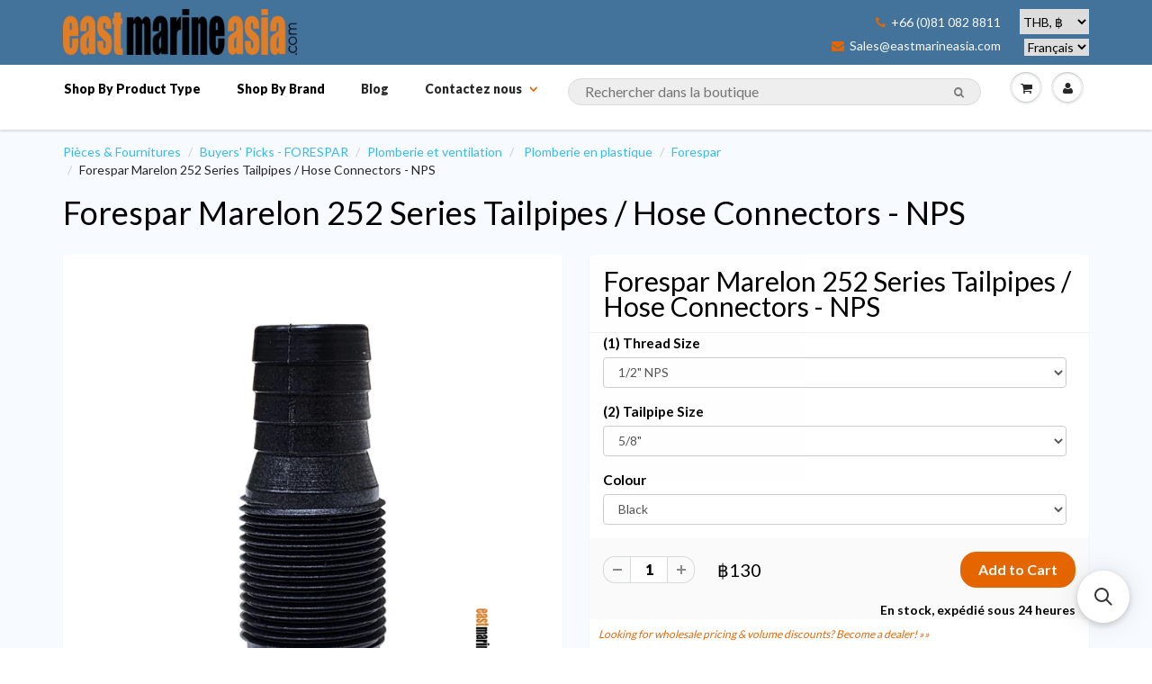

--- FILE ---
content_type: text/html; charset=utf-8
request_url: https://fr.eastmarineasia.com/products/forespar-marelon-252-series-tailpipes-hose-connectors-nps
body_size: 32801
content:





<!doctype html>
<html lang="fr" class="noIE">
	<head>

	<!-- Basic page needs ================================================== -->
	<meta charset="utf-8">
<meta name="viewport" content="width=device-width, initial-scale=1, maximum-scale=1, user-scalable=0"/>


	<!-- Title and description ================================================== -->
  <title>
  Forespar Marelon 252 Series Tailpipes / Hose Connectors - NPS – Pièces de marine en Thaïlande / Langkawi, équipement de navigation de plaisance, accessoires de yacht, fournitures marines en ligne. Phuket chandlery, Marine Parts Asia distributeur / East Marine
  </title>

  
  <meta name="description" content="*** use Option (1) to select Thread Size and then Option (2) to select Tailpipe Size ***Forespar 252 Series Tailpipes / Hose Connectors moulded from high-strength Marelon.  Zero corrosion and light weight.  The perfect choice for joining hose lines to Forespar Marelon ball valves and seacocks.  Available in either NPS ">
  
      

  <!-- Helpers ================================================== -->
  
  <meta property="og:type" content="product">
  <meta property="og:title" content="Forespar Marelon 252 Series Tailpipes / Hose Connectors - NPS">
  
  <meta property="og:image" content="http://fr.eastmarineasia.com/cdn/shop/files/191846_3_grande.jpg?v=1725110273">
  <meta property="og:image:secure_url" content="https://fr.eastmarineasia.com/cdn/shop/files/191846_3_grande.jpg?v=1725110273">
  
  <meta property="og:price:amount" content="130">
  <meta property="og:price:currency" content="THB">


  <meta property="og:description" content="*** use Option (1) to select Thread Size and then Option (2) to select Tailpipe Size ***Forespar 252 Series Tailpipes / Hose Connectors moulded from high-strength Marelon.  Zero corrosion and light weight.  The perfect choice for joining hose lines to Forespar Marelon ball valves and seacocks.  Available in either NPS ">

  <meta property="og:url" content="https://fr.eastmarineasia.com/products/forespar-marelon-252-series-tailpipes-hose-connectors-nps">
  <meta property="og:site_name" content="Pièces de marine en Thaïlande / Langkawi, équipement de navigation de plaisance, accessoires de yacht, fournitures marines en ligne. Phuket chandlery, Marine Parts Asia distributeur / East Marine">



  <meta name="twitter:site" content="@eastmarineasia">

<meta name="twitter:card" content="summary">

  <meta name="twitter:title" content="Forespar Marelon 252 Series Tailpipes / Hose Connectors - NPS">
  <meta name="twitter:description" content="*** use Option (1) to select Thread Size and then Option (2) to select Tailpipe Size ***Forespar 252 Series Tailpipes / Hose Connectors moulded from high-strength Marelon.  Zero corrosion and light weight.  The perfect choice for joining hose lines to Forespar Marelon ball valves and seacocks.  Available in either NPS or BSP threads for selected size.">
  <meta name="twitter:image" content="https://fr.eastmarineasia.com/cdn/shop/files/191846_3_medium.jpg?v=1725110273">
  <meta name="twitter:image:width" content="240">
  <meta name="twitter:image:height" content="240">

  <link rel="canonical" href="https://fr.eastmarineasia.com/products/forespar-marelon-252-series-tailpipes-hose-connectors-nps">
  <meta name="viewport" content="width=device-width,initial-scale=1">
      <meta name="google-site-verification" content="6qMDsUNGOe5fpi-eiz2DAnCN1fFQtBmyQ-qtLTKugAc" />
      <meta name="google-site-verification" content="khsxiVcx5xHmkB7jEOrXuuarjnTK-As7ys-sIO6j23s" />
      <meta name="google-site-verification" content="G3R6ncw5Kv8pkg1n3q9prpp746qjR2oYI_62JKXhLI4" />
      <meta name="yandex-verification" content="0637d8d634bc1ad2" />
      <meta name="msvalidate.01" content="CE0CB76BF69B9B13320751AD3D6A9209" />
<meta name="baidu-site-verification" content="IPUcEkh552" />


  <meta name="theme-color" content="#e56600">

	
	<link rel="shortcut icon" href="//fr.eastmarineasia.com/cdn/shop/t/5/assets/favicon.png?v=83427637676810463611688796968" type="image/png" />
	
	<link href="//fr.eastmarineasia.com/cdn/shop/t/5/assets/apps.css?v=36719708027145257441648910828" rel="stylesheet" type="text/css" media="all" />
	<link href="//fr.eastmarineasia.com/cdn/shop/t/5/assets/style.css?v=100538492363112057121688797802" rel="stylesheet" type="text/css" media="all" />
	<link href="//fr.eastmarineasia.com/cdn/shop/t/5/assets/nav.scss.css?v=106646495735058772451593611707" rel="stylesheet" type="text/css" media="all" />
      <link href="//fr.eastmarineasia.com/cdn/shop/t/5/assets/custom.css?v=86816981693843000311594394378" rel="stylesheet" type="text/css" media="all" />

      
	<link rel="stylesheet" type="text/css" href="//fonts.googleapis.com/css?family=Lato:300,400,700,900">
	
	  

      	<script src="//fr.eastmarineasia.com/cdn/shop/t/5/assets/jquery.js?v=157860826145910789271463579230" type="text/javascript"></script>

	<!-- Header hook for plugins ================================================== -->
	<script>window.performance && window.performance.mark && window.performance.mark('shopify.content_for_header.start');</script><meta name="google-site-verification" content="AwZoKDoty1nVFhRoEQbIrzcdTB2x33HmojLXjyGWCTs">
<meta id="shopify-digital-wallet" name="shopify-digital-wallet" content="/12927365/digital_wallets/dialog">
<link rel="alternate" type="application/json+oembed" href="https://eastmarineasia.com/products/forespar-marelon-252-series-tailpipes-hose-connectors-nps.oembed">
<script async="async" src="/checkouts/internal/preloads.js?locale=en-TH"></script>
<script id="shopify-features" type="application/json">{"accessToken":"a52b6b08f78aa4a72c3cd15031f7a627","betas":["rich-media-storefront-analytics"],"domain":"fr.eastmarineasia.com","predictiveSearch":true,"shopId":12927365,"locale":"en"}</script>
<script>var Shopify = Shopify || {};
Shopify.shop = "east-marine-trial.myshopify.com";
Shopify.locale = "en";
Shopify.currency = {"active":"THB","rate":"1.0"};
Shopify.country = "TH";
Shopify.theme = {"name":"ShowTime","id":105920902,"schema_name":null,"schema_version":null,"theme_store_id":687,"role":"main"};
Shopify.theme.handle = "null";
Shopify.theme.style = {"id":null,"handle":null};
Shopify.cdnHost = "fr.eastmarineasia.com/cdn";
Shopify.routes = Shopify.routes || {};
Shopify.routes.root = "/";</script>
<script type="module">!function(o){(o.Shopify=o.Shopify||{}).modules=!0}(window);</script>
<script>!function(o){function n(){var o=[];function n(){o.push(Array.prototype.slice.apply(arguments))}return n.q=o,n}var t=o.Shopify=o.Shopify||{};t.loadFeatures=n(),t.autoloadFeatures=n()}(window);</script>
<script id="shop-js-analytics" type="application/json">{"pageType":"product"}</script>
<script defer="defer" async type="module" src="//fr.eastmarineasia.com/cdn/shopifycloud/shop-js/modules/v2/client.init-shop-cart-sync_C5BV16lS.en.esm.js"></script>
<script defer="defer" async type="module" src="//fr.eastmarineasia.com/cdn/shopifycloud/shop-js/modules/v2/chunk.common_CygWptCX.esm.js"></script>
<script type="module">
  await import("//fr.eastmarineasia.com/cdn/shopifycloud/shop-js/modules/v2/client.init-shop-cart-sync_C5BV16lS.en.esm.js");
await import("//fr.eastmarineasia.com/cdn/shopifycloud/shop-js/modules/v2/chunk.common_CygWptCX.esm.js");

  window.Shopify.SignInWithShop?.initShopCartSync?.({"fedCMEnabled":true,"windoidEnabled":true});

</script>
<script>(function() {
  var isLoaded = false;
  function asyncLoad() {
    if (isLoaded) return;
    isLoaded = true;
    var urls = ["https:\/\/cdn.instantbrandpage.lowfruitsolutions.com\/1b6afb009cb51198dd2240d1995558fa\/featured-slider-35eb460fa8c7439c19ede1901ffc41f3.js?shop=east-marine-trial.myshopify.com","https:\/\/cdn.instantbrandpage.lowfruitsolutions.com\/1b6afb009cb51198dd2240d1995558fa\/brand-page-7bbe7c8eca4dff40a67179230b242025.js?shop=east-marine-trial.myshopify.com","https:\/\/cdn.s3.pop-convert.com\/pcjs.production.min.js?unique_id=east-marine-trial.myshopify.com\u0026shop=east-marine-trial.myshopify.com","https:\/\/script.pop-convert.com\/new-micro\/production.pc.min.js?unique_id=east-marine-trial.myshopify.com\u0026shop=east-marine-trial.myshopify.com","https:\/\/main-app-production.upsellserverapi.com\/build\/external\/services\/session\/index.js?shop=east-marine-trial.myshopify.com","https:\/\/cdn.hextom.com\/js\/freeshippingbar.js?shop=east-marine-trial.myshopify.com","\/\/searchserverapi1.com\/widgets\/shopify\/init.js?a=5s3k8r7I8o\u0026shop=east-marine-trial.myshopify.com"];
    for (var i = 0; i < urls.length; i++) {
      var s = document.createElement('script');
      s.type = 'text/javascript';
      s.async = true;
      s.src = urls[i];
      var x = document.getElementsByTagName('script')[0];
      x.parentNode.insertBefore(s, x);
    }
  };
  if(window.attachEvent) {
    window.attachEvent('onload', asyncLoad);
  } else {
    window.addEventListener('load', asyncLoad, false);
  }
})();</script>
<script id="__st">var __st={"a":12927365,"offset":25200,"reqid":"4d19ff80-d927-406e-b04f-9c07f7099d6d-1768829889","pageurl":"fr.eastmarineasia.com\/products\/forespar-marelon-252-series-tailpipes-hose-connectors-nps","u":"c21f172e2bb9","p":"product","rtyp":"product","rid":6958127874131};</script>
<script>window.ShopifyPaypalV4VisibilityTracking = true;</script>
<script id="captcha-bootstrap">!function(){'use strict';const t='contact',e='account',n='new_comment',o=[[t,t],['blogs',n],['comments',n],[t,'customer']],c=[[e,'customer_login'],[e,'guest_login'],[e,'recover_customer_password'],[e,'create_customer']],r=t=>t.map((([t,e])=>`form[action*='/${t}']:not([data-nocaptcha='true']) input[name='form_type'][value='${e}']`)).join(','),a=t=>()=>t?[...document.querySelectorAll(t)].map((t=>t.form)):[];function s(){const t=[...o],e=r(t);return a(e)}const i='password',u='form_key',d=['recaptcha-v3-token','g-recaptcha-response','h-captcha-response',i],f=()=>{try{return window.sessionStorage}catch{return}},m='__shopify_v',_=t=>t.elements[u];function p(t,e,n=!1){try{const o=window.sessionStorage,c=JSON.parse(o.getItem(e)),{data:r}=function(t){const{data:e,action:n}=t;return t[m]||n?{data:e,action:n}:{data:t,action:n}}(c);for(const[e,n]of Object.entries(r))t.elements[e]&&(t.elements[e].value=n);n&&o.removeItem(e)}catch(o){console.error('form repopulation failed',{error:o})}}const l='form_type',E='cptcha';function T(t){t.dataset[E]=!0}const w=window,h=w.document,L='Shopify',v='ce_forms',y='captcha';let A=!1;((t,e)=>{const n=(g='f06e6c50-85a8-45c8-87d0-21a2b65856fe',I='https://cdn.shopify.com/shopifycloud/storefront-forms-hcaptcha/ce_storefront_forms_captcha_hcaptcha.v1.5.2.iife.js',D={infoText:'Protected by hCaptcha',privacyText:'Privacy',termsText:'Terms'},(t,e,n)=>{const o=w[L][v],c=o.bindForm;if(c)return c(t,g,e,D).then(n);var r;o.q.push([[t,g,e,D],n]),r=I,A||(h.body.append(Object.assign(h.createElement('script'),{id:'captcha-provider',async:!0,src:r})),A=!0)});var g,I,D;w[L]=w[L]||{},w[L][v]=w[L][v]||{},w[L][v].q=[],w[L][y]=w[L][y]||{},w[L][y].protect=function(t,e){n(t,void 0,e),T(t)},Object.freeze(w[L][y]),function(t,e,n,w,h,L){const[v,y,A,g]=function(t,e,n){const i=e?o:[],u=t?c:[],d=[...i,...u],f=r(d),m=r(i),_=r(d.filter((([t,e])=>n.includes(e))));return[a(f),a(m),a(_),s()]}(w,h,L),I=t=>{const e=t.target;return e instanceof HTMLFormElement?e:e&&e.form},D=t=>v().includes(t);t.addEventListener('submit',(t=>{const e=I(t);if(!e)return;const n=D(e)&&!e.dataset.hcaptchaBound&&!e.dataset.recaptchaBound,o=_(e),c=g().includes(e)&&(!o||!o.value);(n||c)&&t.preventDefault(),c&&!n&&(function(t){try{if(!f())return;!function(t){const e=f();if(!e)return;const n=_(t);if(!n)return;const o=n.value;o&&e.removeItem(o)}(t);const e=Array.from(Array(32),(()=>Math.random().toString(36)[2])).join('');!function(t,e){_(t)||t.append(Object.assign(document.createElement('input'),{type:'hidden',name:u})),t.elements[u].value=e}(t,e),function(t,e){const n=f();if(!n)return;const o=[...t.querySelectorAll(`input[type='${i}']`)].map((({name:t})=>t)),c=[...d,...o],r={};for(const[a,s]of new FormData(t).entries())c.includes(a)||(r[a]=s);n.setItem(e,JSON.stringify({[m]:1,action:t.action,data:r}))}(t,e)}catch(e){console.error('failed to persist form',e)}}(e),e.submit())}));const S=(t,e)=>{t&&!t.dataset[E]&&(n(t,e.some((e=>e===t))),T(t))};for(const o of['focusin','change'])t.addEventListener(o,(t=>{const e=I(t);D(e)&&S(e,y())}));const B=e.get('form_key'),M=e.get(l),P=B&&M;t.addEventListener('DOMContentLoaded',(()=>{const t=y();if(P)for(const e of t)e.elements[l].value===M&&p(e,B);[...new Set([...A(),...v().filter((t=>'true'===t.dataset.shopifyCaptcha))])].forEach((e=>S(e,t)))}))}(h,new URLSearchParams(w.location.search),n,t,e,['guest_login'])})(!0,!0)}();</script>
<script integrity="sha256-4kQ18oKyAcykRKYeNunJcIwy7WH5gtpwJnB7kiuLZ1E=" data-source-attribution="shopify.loadfeatures" defer="defer" src="//fr.eastmarineasia.com/cdn/shopifycloud/storefront/assets/storefront/load_feature-a0a9edcb.js" crossorigin="anonymous"></script>
<script data-source-attribution="shopify.dynamic_checkout.dynamic.init">var Shopify=Shopify||{};Shopify.PaymentButton=Shopify.PaymentButton||{isStorefrontPortableWallets:!0,init:function(){window.Shopify.PaymentButton.init=function(){};var t=document.createElement("script");t.src="https://fr.eastmarineasia.com/cdn/shopifycloud/portable-wallets/latest/portable-wallets.en.js",t.type="module",document.head.appendChild(t)}};
</script>
<script data-source-attribution="shopify.dynamic_checkout.buyer_consent">
  function portableWalletsHideBuyerConsent(e){var t=document.getElementById("shopify-buyer-consent"),n=document.getElementById("shopify-subscription-policy-button");t&&n&&(t.classList.add("hidden"),t.setAttribute("aria-hidden","true"),n.removeEventListener("click",e))}function portableWalletsShowBuyerConsent(e){var t=document.getElementById("shopify-buyer-consent"),n=document.getElementById("shopify-subscription-policy-button");t&&n&&(t.classList.remove("hidden"),t.removeAttribute("aria-hidden"),n.addEventListener("click",e))}window.Shopify?.PaymentButton&&(window.Shopify.PaymentButton.hideBuyerConsent=portableWalletsHideBuyerConsent,window.Shopify.PaymentButton.showBuyerConsent=portableWalletsShowBuyerConsent);
</script>
<script data-source-attribution="shopify.dynamic_checkout.cart.bootstrap">document.addEventListener("DOMContentLoaded",(function(){function t(){return document.querySelector("shopify-accelerated-checkout-cart, shopify-accelerated-checkout")}if(t())Shopify.PaymentButton.init();else{new MutationObserver((function(e,n){t()&&(Shopify.PaymentButton.init(),n.disconnect())})).observe(document.body,{childList:!0,subtree:!0})}}));
</script>
<script id='scb4127' type='text/javascript' async='' src='https://fr.eastmarineasia.com/cdn/shopifycloud/privacy-banner/storefront-banner.js'></script>
<script>window.performance && window.performance.mark && window.performance.mark('shopify.content_for_header.end');</script>

	<!--[if lt IE 9]>
	<script src="//html5shiv.googlecode.com/svn/trunk/html5.js" type="text/javascript"></script>
	<![endif]-->

	

	
	<script src="//fr.eastmarineasia.com/cdn/shopifycloud/storefront/assets/themes_support/option_selection-b017cd28.js" type="text/javascript"></script>
	

<!-- IS+ Instant Search Widget -->
<!-- <script src="https://acp-magento.appspot.com/js/acp-magento.js?v=3&mode=shopify&UUID=0da9ca18-cab4-4dbf-a569-0ef06a1fc12c&store=12927365"></script> 
       -->
	<!-- Theme Global App JS ================================================== -->
  <script>
    var app = app || {
      data:{
          template:"product",
          money_format: "\u003cspan class=money\u003e฿{{amount_no_decimals}}\u003c\/span\u003e"
      }
    }
  </script>
<!-- Begin Inspectlet Embed Code -->
<script type="text/javascript" id="inspectletjs">
window.__insp = window.__insp || [];
__insp.push(['wid', 2144026724]);
(function() {
function ldinsp(){if(typeof window.__inspld != "undefined") return; window.__inspld = 1; var insp = document.createElement('script'); insp.type = 'text/javascript'; insp.async = true; insp.id = "inspsync"; insp.src = ('https:' == document.location.protocol ? 'https' : 'http') + '://cdn.inspectlet.com/inspectlet.js'; var x = document.getElementsByTagName('script')[0]; x.parentNode.insertBefore(insp, x); };
setTimeout(ldinsp, 500); document.readyState != "complete" ? (window.attachEvent ? window.attachEvent('onload', ldinsp) : window.addEventListener('load', ldinsp, false)) : ldinsp();
})();
</script>
<!-- End Inspectlet Embed Code -->


      <!-- fix IS+ html output --> 
      
      <script> 
var __isp_options = {
isp_serp_callback: function() { 
  var searchTerm = document.getElementById('isp_main_search_box').value;
  document.title = "Buy " + searchTerm + " — Pièces de marine en Thaïlande / Langkawi, équipement de navigation de plaisance, accessoires de yacht, fournitures marines en ligne. Phuket chandlery, Marine Parts Asia distributeur / East Marine";
   $('meta[name=description]').remove();
    $('head').append( '<meta name="description" content="Find '+searchTerm+' products for marine, sailing, boating, rigging and yachting. Free delivery in Thailand.">' );
var searchSnippet = document.getElementById('isp_results_summary');

var searchSnippetH4 = document.createElement('h6');
searchSnippetH4.innerHTML = searchSnippet.innerHTML;

searchSnippet.parentNode.insertBefore(searchSnippetH4, searchSnippet);
searchSnippet.parentNode.removeChild(searchSnippet);

  var searchHeader = document.getElementsByTagName('H1')[0];
    var searchTerm = document.getElementById('isp_main_search_box').value;
  searchHeader.innerHTML = "<a href='https://fr.eastmarineasia.com/products/forespar-marelon-252-series-tailpipes-hose-connectors-nps'>"+ searchTerm + " products for marine & boating:</a>";
}}
</script>
      
      <script type="application/ld+json">
{
  "@context": "http://schema.org",
  "@type": "WebSite",
  "url": "https://eastmarineasia.com/",
  "potentialAction": {
    "@type": "SearchAction",
    "target": "https://eastmarineasia.com/pages/search-results?q={search_term_string}",
    "query-input": "required name=search_term_string"
  }
}
</script>
      
  <link rel="alternate" hreflang="en" href="https://eastmarineasia.com/products/forespar-marelon-252-series-tailpipes-hose-connectors-nps" /><link rel="alternate" hreflang="fr" href="https://fr.eastmarineasia.com/products/forespar-marelon-252-series-tailpipes-hose-connectors-nps" /><link rel="alternate" hreflang="ru" href="https://ru.eastmarineasia.com/products/forespar-marelon-252-series-tailpipes-hose-connectors-nps" /><link rel="alternate" hreflang="zh" href="https://cn.eastmarineasia.com/products/forespar-marelon-252-series-tailpipes-hose-connectors-nps" /><link rel="alternate" hreflang="th" href="https://th.eastmarineasia.com/products/forespar-marelon-252-series-tailpipes-hose-connectors-nps" /><link rel="stylesheet" href="//fr.eastmarineasia.com/cdn/shop/t/5/assets/sca-pp.css?v=26248894406678077071593050096">
 <script>
  
  SCAPPShop = {};
    
  </script>
<script src="//fr.eastmarineasia.com/cdn/shop/t/5/assets/sca-pp-initial.js?v=109401231370218576471593654986" type="text/javascript"></script>
   
<link href="//fr.eastmarineasia.com/cdn/shop/t/5/assets/zenithify.si.css?v=111603181540343972631593842040" rel="stylesheet" type="text/css" media="all" />
<script>
  var siAutoLoad = false;
</script>

<script>
    var siCheckAjax = true;
    var siLoaded = false;
    siAutoLoad = true;
    

     function findByText(rootElement){
        var text = '฿';
        var filter = {
            acceptNode: function(node){
                if(node.nodeType === document.TEXT_NODE && node.nodeValue.includes(text)){
                     return NodeFilter.FILTER_ACCEPT;
                }
                return NodeFilter.FILTER_REJECT;
            }
        }
        var nodes = [];
        var walker = document.createTreeWalker(rootElement, NodeFilter.SHOW_TEXT, filter, false);
        while(walker.nextNode()){
           nodes.push(walker.currentNode.parentNode);
        }
        return nodes;
    }
  
  function loadSIAuto(){
          var nodes = findByText(document.body);
          var productHandles = {};
          for(var i = 0; i < nodes.length; i++){ 

            $(nodes[i]).addClass("si-auto");
            $("span del,span s,p del,p s").removeClass("si-auto");
            
            if($("s").parent('div').length){
              $("s").removeClass("si-auto");
              $("s").parent('div').addClass("si-auto");
            }

            if($(nodes[i]).parents('p').length){
              $(nodes[i]).removeClass("si-auto");
              $(nodes[i]).parents('p').addClass('si-auto');
            }

            if($(nodes[i]).parents('a').length){
              $(nodes[i]).parents('a').addClass('si-collection');
            }

            if($(nodes[i]).parents('dl').length){
              $(nodes[i]).removeClass("si-auto");
              $(nodes[i]).parents('dl').addClass('si-auto');
            }

            if($(nodes[i]).parent('form').length){
              $(nodes[i]).removeClass("si-auto");
              $(nodes[i]).after('<div class="si-auto"></div>');
            }
            // ul -> price
            if($(nodes[i]).parents('ul').length){
              $(nodes[i]).removeClass("si-auto");
              $(nodes[i]).parents('ul').prepend('<div class="si-auto"></div>');
            }
            
            if($(nodes[i]).is('span') || $(nodes[i]).is('small') || $(nodes[i]).is('del') || $(nodes[i]).is('s')){
              if($(nodes[i]).parents('span').length){
                $(nodes[i]).removeClass("si-auto");
                $(nodes[i]).parent('span').addClass('si-auto');
                if($("p.si-auto .si-auto").lenght){
                  $("p.si-auto .si-auto").removeClass('si-auto');
                }
                
              }
              else if($(nodes[i]).parent('div').length){
                $(nodes[i]).parent('div').addClass('si-auto');
              }
            }

            if($(nodes[i]).parents('a').length > 0){
              var product = $(nodes[i]).parents('a');
              var splits = product.attr('href').split('/');
              var productHandle = splits[splits.length - 1].split(/[?#]/)[0];
              if (productHandles.hasOwnProperty(productHandle)) {
                  var handles = productHandles[productHandle];

                  if (!(handles instanceof Array)) {
                      handles = [handles];
                      productHandles[productHandle] = handles;
                  }
                  handles.push(product);
              } else {
                  productHandles[decodeURI(productHandle)] = product;
              }

            }
          } 
  }

</script>
<script src="//fr.eastmarineasia.com/cdn/shop/t/5/assets/zenithify.si.js?v=111603181540343972631593842041" type="text/javascript"></script>



    
    
    
    
    
    
    
    
    
    <script>
      if (typeof ZENITHIFY === 'undefined') ZENITHIFY = {};
      if (typeof ZENITHIFY.SI === 'undefined') ZENITHIFY.SI = {};

      ZENITHIFY.SI.product = {
        "id": 6958127874131,
        "price": 13000,
        "compare_at_price": 0,
        "handle": "forespar-marelon-252-series-tailpipes-hose-connectors-nps",
        "tags": ["Marelon","Product Type_Plastic Plumbing Fittings","Trudesign"],
        "published_at": "2023-03-18 13:55:33 +0700",
        "variants": [
          
            {
              "id": 40570865680467,
              "price": 13000,
              "compare_at_price": 0,
              "inventory_management": "shopify",
              "inventory_quantity": 11
            }
          ,
          
            {
              "id": 40570865713235,
              "price": 13500,
              "compare_at_price": 0,
              "inventory_management": "shopify",
              "inventory_quantity": 9
            }
          ,
          
            {
              "id": 40570865746003,
              "price": 22000,
              "compare_at_price": 0,
              "inventory_management": "shopify",
              "inventory_quantity": 16
            }
          ,
          
            {
              "id": 40570865778771,
              "price": 29000,
              "compare_at_price": 0,
              "inventory_management": "shopify",
              "inventory_quantity": 12
            }
          ,
          
            {
              "id": 40570865811539,
              "price": 24500,
              "compare_at_price": 0,
              "inventory_management": "shopify",
              "inventory_quantity": 12
            }
          ,
          
            {
              "id": 40570865844307,
              "price": 30000,
              "compare_at_price": 0,
              "inventory_management": "shopify",
              "inventory_quantity": 7
            }
          ,
          
            {
              "id": 40570865877075,
              "price": 55000,
              "compare_at_price": 0,
              "inventory_management": "shopify",
              "inventory_quantity": 5
            }
          ,
          
            {
              "id": 40570865909843,
              "price": 45000,
              "compare_at_price": 0,
              "inventory_management": "shopify",
              "inventory_quantity": 8
            }
          
          
        ],
        "collections": [127696273491,324909574]
      }
    </script>

    <script>
      setTimeout(
        function(){ 
          var nodes = findByText(document.body);
          var productHandles = {};
          for(var i = 0; i < nodes.length; i++){ 

            $(nodes[i]).removeClass("si-auto").addClass("si-auto");

            $("span del,span s,p del,p s").removeClass("si-auto");
            
            if($("s").parent('div').length){
              $("s").removeClass("si-auto");
              $("s").parent('div').addClass("si-auto");
            }

            if($(nodes[i]).parents('p').length){
              $(nodes[i]).parents('p').addClass('si-auto');
              $(nodes[i]).removeClass("si-auto");
            }

            if($(nodes[i]).parents('a').length){
              $(nodes[i]).parents('a').addClass('si-collection');
            }

            if($(nodes[i]).parents('dl').length){
              $(nodes[i]).parents('dl').addClass('si-auto');
              $(nodes[i]).removeClass("si-auto");
            }

            if($(nodes[i]).parents('a').length > 0){
              var product = $(nodes[i]).parents('a');
              var splits = product.attr('href').split('/');
              var productHandle = splits[splits.length - 1].split(/[?#]/)[0];
              if (productHandles.hasOwnProperty(productHandle)) {
                  var handles = productHandles[productHandle];

                  if (!(handles instanceof Array)) {
                      handles = [handles];
                      productHandles[productHandle] = handles;
                  }
                  handles.push(product);
              } else {
                  productHandles[decodeURI(productHandle)] = product;
              }

            }
          }
          
          window.dispatchEvent(new Event('resize'));
          
      
        }, 3000
      );
  
</script>


<script src="https://cdn.shopify.com/extensions/019b028f-28ff-7749-a366-850309efa455/root-148/assets/upsell-cross-sell.js" type="text/javascript" defer="defer"></script>
<script src="https://cdn.shopify.com/extensions/019bc2cf-ad72-709c-ab89-9947d92587ae/free-shipping-bar-118/assets/freeshippingbar.js" type="text/javascript" defer="defer"></script>
<link href="https://monorail-edge.shopifysvc.com" rel="dns-prefetch">
<script>(function(){if ("sendBeacon" in navigator && "performance" in window) {try {var session_token_from_headers = performance.getEntriesByType('navigation')[0].serverTiming.find(x => x.name == '_s').description;} catch {var session_token_from_headers = undefined;}var session_cookie_matches = document.cookie.match(/_shopify_s=([^;]*)/);var session_token_from_cookie = session_cookie_matches && session_cookie_matches.length === 2 ? session_cookie_matches[1] : "";var session_token = session_token_from_headers || session_token_from_cookie || "";function handle_abandonment_event(e) {var entries = performance.getEntries().filter(function(entry) {return /monorail-edge.shopifysvc.com/.test(entry.name);});if (!window.abandonment_tracked && entries.length === 0) {window.abandonment_tracked = true;var currentMs = Date.now();var navigation_start = performance.timing.navigationStart;var payload = {shop_id: 12927365,url: window.location.href,navigation_start,duration: currentMs - navigation_start,session_token,page_type: "product"};window.navigator.sendBeacon("https://monorail-edge.shopifysvc.com/v1/produce", JSON.stringify({schema_id: "online_store_buyer_site_abandonment/1.1",payload: payload,metadata: {event_created_at_ms: currentMs,event_sent_at_ms: currentMs}}));}}window.addEventListener('pagehide', handle_abandonment_event);}}());</script>
<script id="web-pixels-manager-setup">(function e(e,d,r,n,o){if(void 0===o&&(o={}),!Boolean(null===(a=null===(i=window.Shopify)||void 0===i?void 0:i.analytics)||void 0===a?void 0:a.replayQueue)){var i,a;window.Shopify=window.Shopify||{};var t=window.Shopify;t.analytics=t.analytics||{};var s=t.analytics;s.replayQueue=[],s.publish=function(e,d,r){return s.replayQueue.push([e,d,r]),!0};try{self.performance.mark("wpm:start")}catch(e){}var l=function(){var e={modern:/Edge?\/(1{2}[4-9]|1[2-9]\d|[2-9]\d{2}|\d{4,})\.\d+(\.\d+|)|Firefox\/(1{2}[4-9]|1[2-9]\d|[2-9]\d{2}|\d{4,})\.\d+(\.\d+|)|Chrom(ium|e)\/(9{2}|\d{3,})\.\d+(\.\d+|)|(Maci|X1{2}).+ Version\/(15\.\d+|(1[6-9]|[2-9]\d|\d{3,})\.\d+)([,.]\d+|)( \(\w+\)|)( Mobile\/\w+|) Safari\/|Chrome.+OPR\/(9{2}|\d{3,})\.\d+\.\d+|(CPU[ +]OS|iPhone[ +]OS|CPU[ +]iPhone|CPU IPhone OS|CPU iPad OS)[ +]+(15[._]\d+|(1[6-9]|[2-9]\d|\d{3,})[._]\d+)([._]\d+|)|Android:?[ /-](13[3-9]|1[4-9]\d|[2-9]\d{2}|\d{4,})(\.\d+|)(\.\d+|)|Android.+Firefox\/(13[5-9]|1[4-9]\d|[2-9]\d{2}|\d{4,})\.\d+(\.\d+|)|Android.+Chrom(ium|e)\/(13[3-9]|1[4-9]\d|[2-9]\d{2}|\d{4,})\.\d+(\.\d+|)|SamsungBrowser\/([2-9]\d|\d{3,})\.\d+/,legacy:/Edge?\/(1[6-9]|[2-9]\d|\d{3,})\.\d+(\.\d+|)|Firefox\/(5[4-9]|[6-9]\d|\d{3,})\.\d+(\.\d+|)|Chrom(ium|e)\/(5[1-9]|[6-9]\d|\d{3,})\.\d+(\.\d+|)([\d.]+$|.*Safari\/(?![\d.]+ Edge\/[\d.]+$))|(Maci|X1{2}).+ Version\/(10\.\d+|(1[1-9]|[2-9]\d|\d{3,})\.\d+)([,.]\d+|)( \(\w+\)|)( Mobile\/\w+|) Safari\/|Chrome.+OPR\/(3[89]|[4-9]\d|\d{3,})\.\d+\.\d+|(CPU[ +]OS|iPhone[ +]OS|CPU[ +]iPhone|CPU IPhone OS|CPU iPad OS)[ +]+(10[._]\d+|(1[1-9]|[2-9]\d|\d{3,})[._]\d+)([._]\d+|)|Android:?[ /-](13[3-9]|1[4-9]\d|[2-9]\d{2}|\d{4,})(\.\d+|)(\.\d+|)|Mobile Safari.+OPR\/([89]\d|\d{3,})\.\d+\.\d+|Android.+Firefox\/(13[5-9]|1[4-9]\d|[2-9]\d{2}|\d{4,})\.\d+(\.\d+|)|Android.+Chrom(ium|e)\/(13[3-9]|1[4-9]\d|[2-9]\d{2}|\d{4,})\.\d+(\.\d+|)|Android.+(UC? ?Browser|UCWEB|U3)[ /]?(15\.([5-9]|\d{2,})|(1[6-9]|[2-9]\d|\d{3,})\.\d+)\.\d+|SamsungBrowser\/(5\.\d+|([6-9]|\d{2,})\.\d+)|Android.+MQ{2}Browser\/(14(\.(9|\d{2,})|)|(1[5-9]|[2-9]\d|\d{3,})(\.\d+|))(\.\d+|)|K[Aa][Ii]OS\/(3\.\d+|([4-9]|\d{2,})\.\d+)(\.\d+|)/},d=e.modern,r=e.legacy,n=navigator.userAgent;return n.match(d)?"modern":n.match(r)?"legacy":"unknown"}(),u="modern"===l?"modern":"legacy",c=(null!=n?n:{modern:"",legacy:""})[u],f=function(e){return[e.baseUrl,"/wpm","/b",e.hashVersion,"modern"===e.buildTarget?"m":"l",".js"].join("")}({baseUrl:d,hashVersion:r,buildTarget:u}),m=function(e){var d=e.version,r=e.bundleTarget,n=e.surface,o=e.pageUrl,i=e.monorailEndpoint;return{emit:function(e){var a=e.status,t=e.errorMsg,s=(new Date).getTime(),l=JSON.stringify({metadata:{event_sent_at_ms:s},events:[{schema_id:"web_pixels_manager_load/3.1",payload:{version:d,bundle_target:r,page_url:o,status:a,surface:n,error_msg:t},metadata:{event_created_at_ms:s}}]});if(!i)return console&&console.warn&&console.warn("[Web Pixels Manager] No Monorail endpoint provided, skipping logging."),!1;try{return self.navigator.sendBeacon.bind(self.navigator)(i,l)}catch(e){}var u=new XMLHttpRequest;try{return u.open("POST",i,!0),u.setRequestHeader("Content-Type","text/plain"),u.send(l),!0}catch(e){return console&&console.warn&&console.warn("[Web Pixels Manager] Got an unhandled error while logging to Monorail."),!1}}}}({version:r,bundleTarget:l,surface:e.surface,pageUrl:self.location.href,monorailEndpoint:e.monorailEndpoint});try{o.browserTarget=l,function(e){var d=e.src,r=e.async,n=void 0===r||r,o=e.onload,i=e.onerror,a=e.sri,t=e.scriptDataAttributes,s=void 0===t?{}:t,l=document.createElement("script"),u=document.querySelector("head"),c=document.querySelector("body");if(l.async=n,l.src=d,a&&(l.integrity=a,l.crossOrigin="anonymous"),s)for(var f in s)if(Object.prototype.hasOwnProperty.call(s,f))try{l.dataset[f]=s[f]}catch(e){}if(o&&l.addEventListener("load",o),i&&l.addEventListener("error",i),u)u.appendChild(l);else{if(!c)throw new Error("Did not find a head or body element to append the script");c.appendChild(l)}}({src:f,async:!0,onload:function(){if(!function(){var e,d;return Boolean(null===(d=null===(e=window.Shopify)||void 0===e?void 0:e.analytics)||void 0===d?void 0:d.initialized)}()){var d=window.webPixelsManager.init(e)||void 0;if(d){var r=window.Shopify.analytics;r.replayQueue.forEach((function(e){var r=e[0],n=e[1],o=e[2];d.publishCustomEvent(r,n,o)})),r.replayQueue=[],r.publish=d.publishCustomEvent,r.visitor=d.visitor,r.initialized=!0}}},onerror:function(){return m.emit({status:"failed",errorMsg:"".concat(f," has failed to load")})},sri:function(e){var d=/^sha384-[A-Za-z0-9+/=]+$/;return"string"==typeof e&&d.test(e)}(c)?c:"",scriptDataAttributes:o}),m.emit({status:"loading"})}catch(e){m.emit({status:"failed",errorMsg:(null==e?void 0:e.message)||"Unknown error"})}}})({shopId: 12927365,storefrontBaseUrl: "https://eastmarineasia.com",extensionsBaseUrl: "https://extensions.shopifycdn.com/cdn/shopifycloud/web-pixels-manager",monorailEndpoint: "https://monorail-edge.shopifysvc.com/unstable/produce_batch",surface: "storefront-renderer",enabledBetaFlags: ["2dca8a86"],webPixelsConfigList: [{"id":"364085331","configuration":"{\"config\":\"{\\\"pixel_id\\\":\\\"G-8Z6C9LQ9RJ\\\",\\\"target_country\\\":\\\"TH\\\",\\\"gtag_events\\\":[{\\\"type\\\":\\\"search\\\",\\\"action_label\\\":[\\\"G-8Z6C9LQ9RJ\\\",\\\"AW-620381864\\\/HaehCJaqjtUBEKiN6acC\\\"]},{\\\"type\\\":\\\"begin_checkout\\\",\\\"action_label\\\":[\\\"G-8Z6C9LQ9RJ\\\",\\\"AW-620381864\\\/KljLCJOqjtUBEKiN6acC\\\"]},{\\\"type\\\":\\\"view_item\\\",\\\"action_label\\\":[\\\"G-8Z6C9LQ9RJ\\\",\\\"AW-620381864\\\/k1F8CI2qjtUBEKiN6acC\\\",\\\"MC-5041N2T18K\\\"]},{\\\"type\\\":\\\"purchase\\\",\\\"action_label\\\":[\\\"G-8Z6C9LQ9RJ\\\",\\\"AW-620381864\\\/aegzCIqqjtUBEKiN6acC\\\",\\\"MC-5041N2T18K\\\"]},{\\\"type\\\":\\\"page_view\\\",\\\"action_label\\\":[\\\"G-8Z6C9LQ9RJ\\\",\\\"AW-620381864\\\/p6_MCIeqjtUBEKiN6acC\\\",\\\"MC-5041N2T18K\\\"]},{\\\"type\\\":\\\"add_payment_info\\\",\\\"action_label\\\":[\\\"G-8Z6C9LQ9RJ\\\",\\\"AW-620381864\\\/L8DkCJmqjtUBEKiN6acC\\\"]},{\\\"type\\\":\\\"add_to_cart\\\",\\\"action_label\\\":[\\\"G-8Z6C9LQ9RJ\\\",\\\"AW-620381864\\\/Nt90CJCqjtUBEKiN6acC\\\"]}],\\\"enable_monitoring_mode\\\":false}\"}","eventPayloadVersion":"v1","runtimeContext":"OPEN","scriptVersion":"b2a88bafab3e21179ed38636efcd8a93","type":"APP","apiClientId":1780363,"privacyPurposes":[],"dataSharingAdjustments":{"protectedCustomerApprovalScopes":["read_customer_address","read_customer_email","read_customer_name","read_customer_personal_data","read_customer_phone"]}},{"id":"27623507","configuration":"{\"apiKey\":\"5s3k8r7I8o\", \"host\":\"searchserverapi.com\"}","eventPayloadVersion":"v1","runtimeContext":"STRICT","scriptVersion":"5559ea45e47b67d15b30b79e7c6719da","type":"APP","apiClientId":578825,"privacyPurposes":["ANALYTICS"],"dataSharingAdjustments":{"protectedCustomerApprovalScopes":["read_customer_personal_data"]}},{"id":"53117011","eventPayloadVersion":"v1","runtimeContext":"LAX","scriptVersion":"1","type":"CUSTOM","privacyPurposes":["MARKETING"],"name":"Meta pixel (migrated)"},{"id":"shopify-app-pixel","configuration":"{}","eventPayloadVersion":"v1","runtimeContext":"STRICT","scriptVersion":"0450","apiClientId":"shopify-pixel","type":"APP","privacyPurposes":["ANALYTICS","MARKETING"]},{"id":"shopify-custom-pixel","eventPayloadVersion":"v1","runtimeContext":"LAX","scriptVersion":"0450","apiClientId":"shopify-pixel","type":"CUSTOM","privacyPurposes":["ANALYTICS","MARKETING"]}],isMerchantRequest: false,initData: {"shop":{"name":"East Marine Asia","paymentSettings":{"currencyCode":"THB"},"myshopifyDomain":"east-marine-trial.myshopify.com","countryCode":"TH","storefrontUrl":"https:\/\/eastmarineasia.com"},"customer":null,"cart":null,"checkout":null,"productVariants":[{"price":{"amount":130.0,"currencyCode":"THB"},"product":{"title":"Forespar Marelon 252 Series Tailpipes \/ Hose Connectors - NPS","vendor":"Forespar","id":"6958127874131","untranslatedTitle":"Forespar Marelon 252 Series Tailpipes \/ Hose Connectors - NPS","url":"\/products\/forespar-marelon-252-series-tailpipes-hose-connectors-nps","type":"Plastic Plumbing Fittings"},"id":"40570865680467","image":{"src":"\/\/fr.eastmarineasia.com\/cdn\/shop\/files\/191846_3.jpg?v=1725110273"},"sku":"191846","title":"1\/2\" NPS \/ 5\/8\" \/ Black","untranslatedTitle":"1\/2\" NPS \/ 5\/8\" \/ Black"},{"price":{"amount":135.0,"currencyCode":"THB"},"product":{"title":"Forespar Marelon 252 Series Tailpipes \/ Hose Connectors - NPS","vendor":"Forespar","id":"6958127874131","untranslatedTitle":"Forespar Marelon 252 Series Tailpipes \/ Hose Connectors - NPS","url":"\/products\/forespar-marelon-252-series-tailpipes-hose-connectors-nps","type":"Plastic Plumbing Fittings"},"id":"40570865713235","image":{"src":"\/\/fr.eastmarineasia.com\/cdn\/shop\/files\/191846_3.jpg?v=1725110273"},"sku":"191848","title":"3\/4\" NPS \/ 3\/4\" \/ Black","untranslatedTitle":"3\/4\" NPS \/ 3\/4\" \/ Black"},{"price":{"amount":220.0,"currencyCode":"THB"},"product":{"title":"Forespar Marelon 252 Series Tailpipes \/ Hose Connectors - NPS","vendor":"Forespar","id":"6958127874131","untranslatedTitle":"Forespar Marelon 252 Series Tailpipes \/ Hose Connectors - NPS","url":"\/products\/forespar-marelon-252-series-tailpipes-hose-connectors-nps","type":"Plastic Plumbing Fittings"},"id":"40570865746003","image":{"src":"\/\/fr.eastmarineasia.com\/cdn\/shop\/files\/191846_3.jpg?v=1725110273"},"sku":"191850","title":"1\" NPS \/ 1\" \/ Black","untranslatedTitle":"1\" NPS \/ 1\" \/ Black"},{"price":{"amount":290.0,"currencyCode":"THB"},"product":{"title":"Forespar Marelon 252 Series Tailpipes \/ Hose Connectors - NPS","vendor":"Forespar","id":"6958127874131","untranslatedTitle":"Forespar Marelon 252 Series Tailpipes \/ Hose Connectors - NPS","url":"\/products\/forespar-marelon-252-series-tailpipes-hose-connectors-nps","type":"Plastic Plumbing Fittings"},"id":"40570865778771","image":{"src":"\/\/fr.eastmarineasia.com\/cdn\/shop\/files\/191846_3.jpg?v=1725110273"},"sku":"191862","title":"1\" NPS \/ 1-1\/8\" \/ Black","untranslatedTitle":"1\" NPS \/ 1-1\/8\" \/ Black"},{"price":{"amount":245.0,"currencyCode":"THB"},"product":{"title":"Forespar Marelon 252 Series Tailpipes \/ Hose Connectors - NPS","vendor":"Forespar","id":"6958127874131","untranslatedTitle":"Forespar Marelon 252 Series Tailpipes \/ Hose Connectors - NPS","url":"\/products\/forespar-marelon-252-series-tailpipes-hose-connectors-nps","type":"Plastic Plumbing Fittings"},"id":"40570865811539","image":{"src":"\/\/fr.eastmarineasia.com\/cdn\/shop\/files\/191846_3.jpg?v=1725110273"},"sku":"191853","title":"1-1\/4\" NPS \/ 1-5\/8\" \/ Black","untranslatedTitle":"1-1\/4\" NPS \/ 1-5\/8\" \/ Black"},{"price":{"amount":300.0,"currencyCode":"THB"},"product":{"title":"Forespar Marelon 252 Series Tailpipes \/ Hose Connectors - NPS","vendor":"Forespar","id":"6958127874131","untranslatedTitle":"Forespar Marelon 252 Series Tailpipes \/ Hose Connectors - NPS","url":"\/products\/forespar-marelon-252-series-tailpipes-hose-connectors-nps","type":"Plastic Plumbing Fittings"},"id":"40570865844307","image":{"src":"\/\/fr.eastmarineasia.com\/cdn\/shop\/files\/191846_3.jpg?v=1725110273"},"sku":"191856","title":"1-1\/2\" NPS \/ 1-7\/16\" \/ Black","untranslatedTitle":"1-1\/2\" NPS \/ 1-7\/16\" \/ Black"},{"price":{"amount":550.0,"currencyCode":"THB"},"product":{"title":"Forespar Marelon 252 Series Tailpipes \/ Hose Connectors - NPS","vendor":"Forespar","id":"6958127874131","untranslatedTitle":"Forespar Marelon 252 Series Tailpipes \/ Hose Connectors - NPS","url":"\/products\/forespar-marelon-252-series-tailpipes-hose-connectors-nps","type":"Plastic Plumbing Fittings"},"id":"40570865877075","image":{"src":"\/\/fr.eastmarineasia.com\/cdn\/shop\/files\/191846_3.jpg?v=1725110273"},"sku":"191863","title":"1-1\/2\" NPS \/ 1-1\/4\" \/ Black","untranslatedTitle":"1-1\/2\" NPS \/ 1-1\/4\" \/ Black"},{"price":{"amount":450.0,"currencyCode":"THB"},"product":{"title":"Forespar Marelon 252 Series Tailpipes \/ Hose Connectors - NPS","vendor":"Forespar","id":"6958127874131","untranslatedTitle":"Forespar Marelon 252 Series Tailpipes \/ Hose Connectors - NPS","url":"\/products\/forespar-marelon-252-series-tailpipes-hose-connectors-nps","type":"Plastic Plumbing Fittings"},"id":"40570865909843","image":{"src":"\/\/fr.eastmarineasia.com\/cdn\/shop\/files\/191846_3.jpg?v=1725110273"},"sku":"191859","title":"2\" NPS \/ 2\" \/ Black","untranslatedTitle":"2\" NPS \/ 2\" \/ Black"}],"purchasingCompany":null},},"https://fr.eastmarineasia.com/cdn","fcfee988w5aeb613cpc8e4bc33m6693e112",{"modern":"","legacy":""},{"shopId":"12927365","storefrontBaseUrl":"https:\/\/eastmarineasia.com","extensionBaseUrl":"https:\/\/extensions.shopifycdn.com\/cdn\/shopifycloud\/web-pixels-manager","surface":"storefront-renderer","enabledBetaFlags":"[\"2dca8a86\"]","isMerchantRequest":"false","hashVersion":"fcfee988w5aeb613cpc8e4bc33m6693e112","publish":"custom","events":"[[\"page_viewed\",{}],[\"product_viewed\",{\"productVariant\":{\"price\":{\"amount\":130.0,\"currencyCode\":\"THB\"},\"product\":{\"title\":\"Forespar Marelon 252 Series Tailpipes \/ Hose Connectors - NPS\",\"vendor\":\"Forespar\",\"id\":\"6958127874131\",\"untranslatedTitle\":\"Forespar Marelon 252 Series Tailpipes \/ Hose Connectors - NPS\",\"url\":\"\/products\/forespar-marelon-252-series-tailpipes-hose-connectors-nps\",\"type\":\"Plastic Plumbing Fittings\"},\"id\":\"40570865680467\",\"image\":{\"src\":\"\/\/fr.eastmarineasia.com\/cdn\/shop\/files\/191846_3.jpg?v=1725110273\"},\"sku\":\"191846\",\"title\":\"1\/2\\\" NPS \/ 5\/8\\\" \/ Black\",\"untranslatedTitle\":\"1\/2\\\" NPS \/ 5\/8\\\" \/ Black\"}}]]"});</script><script>
  window.ShopifyAnalytics = window.ShopifyAnalytics || {};
  window.ShopifyAnalytics.meta = window.ShopifyAnalytics.meta || {};
  window.ShopifyAnalytics.meta.currency = 'THB';
  var meta = {"product":{"id":6958127874131,"gid":"gid:\/\/shopify\/Product\/6958127874131","vendor":"Forespar","type":"Plastic Plumbing Fittings","handle":"forespar-marelon-252-series-tailpipes-hose-connectors-nps","variants":[{"id":40570865680467,"price":13000,"name":"Forespar Marelon 252 Series Tailpipes \/ Hose Connectors - NPS - 1\/2\" NPS \/ 5\/8\" \/ Black","public_title":"1\/2\" NPS \/ 5\/8\" \/ Black","sku":"191846"},{"id":40570865713235,"price":13500,"name":"Forespar Marelon 252 Series Tailpipes \/ Hose Connectors - NPS - 3\/4\" NPS \/ 3\/4\" \/ Black","public_title":"3\/4\" NPS \/ 3\/4\" \/ Black","sku":"191848"},{"id":40570865746003,"price":22000,"name":"Forespar Marelon 252 Series Tailpipes \/ Hose Connectors - NPS - 1\" NPS \/ 1\" \/ Black","public_title":"1\" NPS \/ 1\" \/ Black","sku":"191850"},{"id":40570865778771,"price":29000,"name":"Forespar Marelon 252 Series Tailpipes \/ Hose Connectors - NPS - 1\" NPS \/ 1-1\/8\" \/ Black","public_title":"1\" NPS \/ 1-1\/8\" \/ Black","sku":"191862"},{"id":40570865811539,"price":24500,"name":"Forespar Marelon 252 Series Tailpipes \/ Hose Connectors - NPS - 1-1\/4\" NPS \/ 1-5\/8\" \/ Black","public_title":"1-1\/4\" NPS \/ 1-5\/8\" \/ Black","sku":"191853"},{"id":40570865844307,"price":30000,"name":"Forespar Marelon 252 Series Tailpipes \/ Hose Connectors - NPS - 1-1\/2\" NPS \/ 1-7\/16\" \/ Black","public_title":"1-1\/2\" NPS \/ 1-7\/16\" \/ Black","sku":"191856"},{"id":40570865877075,"price":55000,"name":"Forespar Marelon 252 Series Tailpipes \/ Hose Connectors - NPS - 1-1\/2\" NPS \/ 1-1\/4\" \/ Black","public_title":"1-1\/2\" NPS \/ 1-1\/4\" \/ Black","sku":"191863"},{"id":40570865909843,"price":45000,"name":"Forespar Marelon 252 Series Tailpipes \/ Hose Connectors - NPS - 2\" NPS \/ 2\" \/ Black","public_title":"2\" NPS \/ 2\" \/ Black","sku":"191859"}],"remote":false},"page":{"pageType":"product","resourceType":"product","resourceId":6958127874131,"requestId":"4d19ff80-d927-406e-b04f-9c07f7099d6d-1768829889"}};
  for (var attr in meta) {
    window.ShopifyAnalytics.meta[attr] = meta[attr];
  }
</script>
<script class="analytics">
  (function () {
    var customDocumentWrite = function(content) {
      var jquery = null;

      if (window.jQuery) {
        jquery = window.jQuery;
      } else if (window.Checkout && window.Checkout.$) {
        jquery = window.Checkout.$;
      }

      if (jquery) {
        jquery('body').append(content);
      }
    };

    var hasLoggedConversion = function(token) {
      if (token) {
        return document.cookie.indexOf('loggedConversion=' + token) !== -1;
      }
      return false;
    }

    var setCookieIfConversion = function(token) {
      if (token) {
        var twoMonthsFromNow = new Date(Date.now());
        twoMonthsFromNow.setMonth(twoMonthsFromNow.getMonth() + 2);

        document.cookie = 'loggedConversion=' + token + '; expires=' + twoMonthsFromNow;
      }
    }

    var trekkie = window.ShopifyAnalytics.lib = window.trekkie = window.trekkie || [];
    if (trekkie.integrations) {
      return;
    }
    trekkie.methods = [
      'identify',
      'page',
      'ready',
      'track',
      'trackForm',
      'trackLink'
    ];
    trekkie.factory = function(method) {
      return function() {
        var args = Array.prototype.slice.call(arguments);
        args.unshift(method);
        trekkie.push(args);
        return trekkie;
      };
    };
    for (var i = 0; i < trekkie.methods.length; i++) {
      var key = trekkie.methods[i];
      trekkie[key] = trekkie.factory(key);
    }
    trekkie.load = function(config) {
      trekkie.config = config || {};
      trekkie.config.initialDocumentCookie = document.cookie;
      var first = document.getElementsByTagName('script')[0];
      var script = document.createElement('script');
      script.type = 'text/javascript';
      script.onerror = function(e) {
        var scriptFallback = document.createElement('script');
        scriptFallback.type = 'text/javascript';
        scriptFallback.onerror = function(error) {
                var Monorail = {
      produce: function produce(monorailDomain, schemaId, payload) {
        var currentMs = new Date().getTime();
        var event = {
          schema_id: schemaId,
          payload: payload,
          metadata: {
            event_created_at_ms: currentMs,
            event_sent_at_ms: currentMs
          }
        };
        return Monorail.sendRequest("https://" + monorailDomain + "/v1/produce", JSON.stringify(event));
      },
      sendRequest: function sendRequest(endpointUrl, payload) {
        // Try the sendBeacon API
        if (window && window.navigator && typeof window.navigator.sendBeacon === 'function' && typeof window.Blob === 'function' && !Monorail.isIos12()) {
          var blobData = new window.Blob([payload], {
            type: 'text/plain'
          });

          if (window.navigator.sendBeacon(endpointUrl, blobData)) {
            return true;
          } // sendBeacon was not successful

        } // XHR beacon

        var xhr = new XMLHttpRequest();

        try {
          xhr.open('POST', endpointUrl);
          xhr.setRequestHeader('Content-Type', 'text/plain');
          xhr.send(payload);
        } catch (e) {
          console.log(e);
        }

        return false;
      },
      isIos12: function isIos12() {
        return window.navigator.userAgent.lastIndexOf('iPhone; CPU iPhone OS 12_') !== -1 || window.navigator.userAgent.lastIndexOf('iPad; CPU OS 12_') !== -1;
      }
    };
    Monorail.produce('monorail-edge.shopifysvc.com',
      'trekkie_storefront_load_errors/1.1',
      {shop_id: 12927365,
      theme_id: 105920902,
      app_name: "storefront",
      context_url: window.location.href,
      source_url: "//fr.eastmarineasia.com/cdn/s/trekkie.storefront.cd680fe47e6c39ca5d5df5f0a32d569bc48c0f27.min.js"});

        };
        scriptFallback.async = true;
        scriptFallback.src = '//fr.eastmarineasia.com/cdn/s/trekkie.storefront.cd680fe47e6c39ca5d5df5f0a32d569bc48c0f27.min.js';
        first.parentNode.insertBefore(scriptFallback, first);
      };
      script.async = true;
      script.src = '//fr.eastmarineasia.com/cdn/s/trekkie.storefront.cd680fe47e6c39ca5d5df5f0a32d569bc48c0f27.min.js';
      first.parentNode.insertBefore(script, first);
    };
    trekkie.load(
      {"Trekkie":{"appName":"storefront","development":false,"defaultAttributes":{"shopId":12927365,"isMerchantRequest":null,"themeId":105920902,"themeCityHash":"12901397589930377936","contentLanguage":"en","currency":"THB","eventMetadataId":"77b9c802-0abc-49d0-a6e9-bc7d44d67273"},"isServerSideCookieWritingEnabled":true,"monorailRegion":"shop_domain","enabledBetaFlags":["65f19447"]},"Session Attribution":{},"S2S":{"facebookCapiEnabled":false,"source":"trekkie-storefront-renderer","apiClientId":580111}}
    );

    var loaded = false;
    trekkie.ready(function() {
      if (loaded) return;
      loaded = true;

      window.ShopifyAnalytics.lib = window.trekkie;

      var originalDocumentWrite = document.write;
      document.write = customDocumentWrite;
      try { window.ShopifyAnalytics.merchantGoogleAnalytics.call(this); } catch(error) {};
      document.write = originalDocumentWrite;

      window.ShopifyAnalytics.lib.page(null,{"pageType":"product","resourceType":"product","resourceId":6958127874131,"requestId":"4d19ff80-d927-406e-b04f-9c07f7099d6d-1768829889","shopifyEmitted":true});

      var match = window.location.pathname.match(/checkouts\/(.+)\/(thank_you|post_purchase)/)
      var token = match? match[1]: undefined;
      if (!hasLoggedConversion(token)) {
        setCookieIfConversion(token);
        window.ShopifyAnalytics.lib.track("Viewed Product",{"currency":"THB","variantId":40570865680467,"productId":6958127874131,"productGid":"gid:\/\/shopify\/Product\/6958127874131","name":"Forespar Marelon 252 Series Tailpipes \/ Hose Connectors - NPS - 1\/2\" NPS \/ 5\/8\" \/ Black","price":"130.00","sku":"191846","brand":"Forespar","variant":"1\/2\" NPS \/ 5\/8\" \/ Black","category":"Plastic Plumbing Fittings","nonInteraction":true,"remote":false},undefined,undefined,{"shopifyEmitted":true});
      window.ShopifyAnalytics.lib.track("monorail:\/\/trekkie_storefront_viewed_product\/1.1",{"currency":"THB","variantId":40570865680467,"productId":6958127874131,"productGid":"gid:\/\/shopify\/Product\/6958127874131","name":"Forespar Marelon 252 Series Tailpipes \/ Hose Connectors - NPS - 1\/2\" NPS \/ 5\/8\" \/ Black","price":"130.00","sku":"191846","brand":"Forespar","variant":"1\/2\" NPS \/ 5\/8\" \/ Black","category":"Plastic Plumbing Fittings","nonInteraction":true,"remote":false,"referer":"https:\/\/fr.eastmarineasia.com\/products\/forespar-marelon-252-series-tailpipes-hose-connectors-nps"});
      }
    });


        var eventsListenerScript = document.createElement('script');
        eventsListenerScript.async = true;
        eventsListenerScript.src = "//fr.eastmarineasia.com/cdn/shopifycloud/storefront/assets/shop_events_listener-3da45d37.js";
        document.getElementsByTagName('head')[0].appendChild(eventsListenerScript);

})();</script>
  <script>
  if (!window.ga || (window.ga && typeof window.ga !== 'function')) {
    window.ga = function ga() {
      (window.ga.q = window.ga.q || []).push(arguments);
      if (window.Shopify && window.Shopify.analytics && typeof window.Shopify.analytics.publish === 'function') {
        window.Shopify.analytics.publish("ga_stub_called", {}, {sendTo: "google_osp_migration"});
      }
      console.error("Shopify's Google Analytics stub called with:", Array.from(arguments), "\nSee https://help.shopify.com/manual/promoting-marketing/pixels/pixel-migration#google for more information.");
    };
    if (window.Shopify && window.Shopify.analytics && typeof window.Shopify.analytics.publish === 'function') {
      window.Shopify.analytics.publish("ga_stub_initialized", {}, {sendTo: "google_osp_migration"});
    }
  }
</script>
<script
  defer
  src="https://fr.eastmarineasia.com/cdn/shopifycloud/perf-kit/shopify-perf-kit-3.0.4.min.js"
  data-application="storefront-renderer"
  data-shop-id="12927365"
  data-render-region="gcp-us-central1"
  data-page-type="product"
  data-theme-instance-id="105920902"
  data-theme-name=""
  data-theme-version=""
  data-monorail-region="shop_domain"
  data-resource-timing-sampling-rate="10"
  data-shs="true"
  data-shs-beacon="true"
  data-shs-export-with-fetch="true"
  data-shs-logs-sample-rate="1"
  data-shs-beacon-endpoint="https://fr.eastmarineasia.com/api/collect"
></script>
</head>

  <body id="forespar-marelon-252-series-tailpipes-hose-connectors-nps" class="template-product" >

            
              <!-- "snippets/socialshopwave-helper.liquid" was not rendered, the associated app was uninstalled -->
            

	

	<div id="header">
		
			
<div class="header_top">
  <div class="container">
    <div class="top_menu hidden-ms hidden-xs">
      
        <a class="navbar-brand" href="/" itemprop="url">
          <img src="//fr.eastmarineasia.com/cdn/shop/t/5/assets/logo.png?v=159812514647068554251688797703" alt="Pièces de marine en Thaïlande / Langkawi, équipement de navigation de plaisance, accessoires de yacht, fournitures marines en ligne. Phuket chandlery, Marine Parts Asia distributeur / East Marine" class="img-responsive" itemprop="logo" />
        </a>
      
    </div>
    <div class="hed_right">
<!--       
      <ul>
        

      </ul>
       -->
      
      <div class="header-contact">
        <ul>
          
          <li><a href="tel:+66 (0)81 082 8811"><span class="fa fa-phone"></span>+66 (0)81 082 8811</a></li>
          
          
          <li><a href="mailto:Sales@eastmarineasia.com"><span class="fa fa-envelope"></span>Sales@eastmarineasia.com</a></li>
          
        </ul>
        <ul>
          <li></li>
        
<li>
  <select id="currencies" name="currencies">
    <option value="THB" selected="selected">THB, ฿</option>
    <option value="USD">USD, $</option>
    <option value="EUR">EUR, €</option>
    <option value="GBP">GBP, £</option>
    <option value="AUD">AUD, A$</option>
    <option value="RUB">RUB, руб</option>
  </select>
</li>
        
          <li>                     <select id="ly-languages-switcher" class="ly-languages-switcher"><option value="ly24571">English</option><option value="ly24574">Français</option><option value="ly24747">Русский</option><option value="ly25115">中文</option><option value="ly25729">ไทย</option></select></li>

        </ul>
      </div>
      
    </div>
  </div>
</div>
		

	  <div class="header_bot">
			<div class="container">

			  
			  <div id="nav">
  <nav class="navbar navbar-vectorthemes no-border-radius no-active-arrow no-open-arrow" role="navigation" id="main_navbar"  itemscope itemtype="http://schema.org/SiteNavigationElement">
    <div class="container-fluid">
      <div class="navbar-header">
        <a href="#" class="visible-ms visible-xs pull-right navbar-cart" data-toggle="collapse" data-target="#external_links"><div class="cart-icon"><i class="fa fa-bars"></i></div></a>
        <a href="/cart" class="visible-ms visible-xs pull-right navbar-cart"><div class="cart-icon"><span class="count hidden">0</span><i class="fa fa-shopping-cart"></i></div></a>
    
        <!-- hide search button, show search field instead -->
        <!--     <a href="/search" class="visible-ms visible-xs pull-right navbar-cart"><div class="cart-icon"><i class="fa fa-search"></i></div></a>-->
        
          <div class="visible-ms visible-xs">
        
          
            <a class="navbar-brand" href="/" itemprop="url">
              <img src="//fr.eastmarineasia.com/cdn/shop/t/5/assets/logo.png?v=159812514647068554251688797703" alt="Pièces de marine en Thaïlande / Langkawi, équipement de navigation de plaisance, accessoires de yacht, fournitures marines en ligne. Phuket chandlery, Marine Parts Asia distributeur / East Marine" />
            </a>
          
        
          </div>
                      <div class="visible-ms visible-xs col-xs-12" id="search_field_mobile">
                <form action="/search" method="get" role="search">
  <div class="menu_c search_menu">
    <div class="search_box">
      
      <input type="hidden" name="type" value="product">
      
      <input type="search" name="q" value="" class="txtbox" placeholder="Rechercher dans la boutique" aria-label="Chercher">
      <button class="btn btn-link" type="submit" value="Chercher"><span class="fa fa-search"></span></button>
    </div>
  </div>
</form>
              </div>
        <!-- ./visible-ms visible-xs -->
        
      </div>
      <div class="collapse navbar-collapse no-transition" id="external_links">
        <ul class="nav navbar-nav navbar-left dropdown-onhover">
          
          <!-- START OF LINK 1 -->

          

          <!-- END OF LINK 1 -->

          <!-- START OF LINK 2 -->

          
          <li><a href="https://eastmarineasia.com/collections"><span style="color: Black;">Shop By Product Type</span></a></li>
          

          <!-- END OF LINK 2 -->

          <!-- START OF LINK 3 -->

          
          <li><a href="https://eastmarineasia.com/pages/our-brands"><span style="color: Black;">Shop By Brand</span></a></li>
          

          <!-- END OF LINK 3 -->

          <!-- START OF LINK 4 -->

          

          <!-- END OF LINK 4 -->

          <!-- START OF LINK 5 -->

          
          <li><a href="https://eastmarineasia.com/blogs/east-marine-blog">Blog</a></li>
          

          <!-- END OF LINK 5 -->

          <!-- START OF LINK 6 -->

          
          <li class="dropdown-short">
            <a data-hover="dropdown" data-delay="500" data-target="#" href="https://eastmarineasia.com/pages/contact-us" class="hidden-xs dropdown-toggle">Contactez nous<span class="caret"></span></a>
            <a data-hover="dropdown" data-delay="500" data-toggle="dropdown" style="margin-top: 0px;" href="javascript:;" class="pull-right col-xs-3 hidden-sm hidden-md hidden-lg  dropdown-toggle" aria-expanded="false"> <span class="caret"></span></a>
            <a style="float: none;" class="col-xs-9 hidden-sm hidden-md hidden-lg" href="https://eastmarineasia.com/pages/contact-us">Contactez nous</a>
            <ul class="dropdown-menu">
              
              <li><a href="/pages/contact-us" itemprop="url"><span itemprop="name">Contactez East Marine Asia</span></a></li>
            
              <li><a href="/pages/become-a-dealer" itemprop="url"><span itemprop="name"><b>Become our dealer »»</b></span></a></li>
            
              <li><a href="/pages/about-us" itemprop="url"><span itemprop="name">À propos de la Marine de l'est</span></a></li>
            
              <li><a href="/pages/shipping" itemprop="url"><span itemprop="name">Delivery policy</span></a></li>
            
            </ul>
          </li>
          

          <!-- END OF LINK 6 -->

          <!-- Links only on mobile -->
          
          <li class="visible-ms visible-xs">
            
            <a href="/account/login">Mon compte</a>
            
          </li>
          
        </ul>
              <div class="col-xs-12 col-sm-4 col-lg-5 col-md-5 navbar-left" id="search_field">
                <form action="/search" method="get" role="search">
  <div class="menu_c search_menu">
    <div class="search_box">
      
      <input type="hidden" name="type" value="product">
      
      <input type="search" name="q" value="" class="txtbox" placeholder="Rechercher dans la boutique" aria-label="Chercher">
      <button class="btn btn-link" type="submit" value="Chercher"><span class="fa fa-search"></span></button>
    </div>
  </div>
</form>
              </div>

        <ul class="hidden-xs nav navbar-nav navbar-right">
          <li class="dropdown-grid no-open-arrow">
            <a data-toggle="dropdown" href="javascript:;" class="dropdown-toggle" aria-expanded="true"><div class="cart-icon"><span class="count hidden">0</span><i class="fa fa-shopping-cart"></i></div></a>
            <div class="dropdown-grid-wrapper">
              <div class="dropdown-menu no-padding animated fadeInDown col-xs-12 col-sm-9 col-md-7" role="menu">
                <div class="menu_c cart_menu">
  <div class="menu_title clearfix">
    <h4>Chariot</h4>
  </div>
  
  <div class="cart_row">
    <div class="empty-cart">Votre carte est actuellement vide.</div>
  </div>
  
</div>
              </div>
            </div>
          </li>
          
          <li class="dropdown-grid no-open-arrow">
            <a data-toggle="dropdown" href="javascript:;" class="dropdown-toggle" aria-expanded="true"><span class="icons"><i class="fa fa-user"></i></span></a>
            <div class="dropdown-grid-wrapper">
              <div class="dropdown-menu no-padding animated fadeInDown col-xs-12 col-sm-5 col-md-4 col-lg-3" role="menu">
                

<div class="menu_c acc_menu">
  <div class="menu_title clearfix">
    <h4>Mon compte</h4>
     
  </div>

  
    <div class="login_frm">
      <p class="text-center">Bienvenue à Pièces de marine en Thaïlande / Langkawi, équipement de navigation de plaisance, accessoires de yacht, fournitures marines en ligne. Phuket chandlery, Marine Parts Asia distributeur / East Marine!</p>
      <div class="remember">
        <a href="/account/login" class="signin_btn btn_c">S&#39;identifier</a>
        <a href="/account/register" class="signin_btn btn_c">Créer un compte</a>
      </div>
    </div>
  
</div>
              </div>
            </div>
          </li>
          
          </li>
        </ul>
      </div>
    </div>
  </nav>
</div>
			  

			</div>
	  </div>
	</div><!-- /header -->

	







  
  

  

<script type="application/ld+json">
{
  "@context": "http://schema.org/",
  "@type": "Product",
  "url": "https://fr.eastmarineasia.com/products/forespar-marelon-252-series-tailpipes-hose-connectors-nps",
  "name": "Forespar Marelon 252 Series Tailpipes / Hose Connectors - NPS",
  "image": "//fr.eastmarineasia.com/cdn/shop/files/191846_3.jpg?v=1725110273",
  "description": "*** use Option (1) to select Thread Size and then Option (2) to select Tailpipe Size ***Forespar 252 Series Tailpipes / Hose Connectors moulded from high-strength Marelon.  Zero corrosion and light weight.  The perfect choice for joining hose lines to Forespar Marelon ball valves and seacocks.  Available in either NPS or BSP threads for selected size.",
  
  "category": [
    "https://fr.eastmarineasia.com/collections/forespar-thailand-by-east-marine-asia","https://fr.eastmarineasia.com/collections/plumbing-ventilation"
  ],
  
  "brand": {
    "name": "Forespar"
  },
  "offers": {
    "@type": "Offer",
    "priceCurrency": "THB",
    "price": "130",
    "availability": "http://schema.org/InStock",
    "seller": {
      "@type": "Organization",
      "name": "East Marine Asia Chandlery, Phuket, Thailand"
    }
  }
}
</script>

<div itemscope itemtype="http://schema.org/Product">
  
  
  
    
    
    
    
    
        
        
        
        
        
        
        
        
    

  

  <meta itemprop="url" content="https://fr.eastmarineasia.com/products/forespar-marelon-252-series-tailpipes-hose-connectors-nps">
  <meta itemprop="brand" content="Forespar">
  
  <meta itemprop="image" content="//fr.eastmarineasia.com/cdn/shop/files/191846_3_grande.jpg?v=1725110273">

  <div id="content">
    <div class="container">
      



<ol class="breadcrumb" itemscope itemtype="http://schema.org/BreadcrumbList">
  <li itemprop="itemListElement" itemscope
      itemtype="http://schema.org/ListItem"><a itemscope itemtype="http://schema.org/Thing"
                                               itemprop="item" href="/collections/all" title="Pièces &amp; Fournitures"><span itemprop="name">Pièces &amp; Fournitures</span></a><meta itemprop="position" content="1" /></li>

  

  
    
    
      <li itemprop="itemListElement" itemscope
      itemtype="http://schema.org/ListItem"><span itemscope itemtype="http://schema.org/Thing"
                                                      itemprop="item"><span itemprop="name"><a href="/collections/forespar-thailand-by-east-marine-asia" title="">Buyers' Picks - FORESPAR</a></span></span>
  <meta itemprop="position" content="2" /></li>
  
  
    
      <li itemprop="itemListElement" itemscope
      itemtype="http://schema.org/ListItem"><span itemscope itemtype="http://schema.org/Thing"
                                                      itemprop="item"><span itemprop="name"><a href="/collections/plumbing-ventilation" title="">Plomberie et ventilation</a></span></span>
  <meta itemprop="position" content="2" /></li>
  
  

  
  
<!-- DONE --> 
   
   <li itemprop="itemListElement" itemscope
      itemtype="http://schema.org/ListItem"><span itemscope itemtype="http://schema.org/Thing"
                                                  itemprop="item"><span itemprop="name"> <a href="/collections/types?q=Plastic%20Plumbing%20Fittings" title="Plomberie en plastique">Plomberie en plastique</a></span></span>
  <meta itemprop="position" content="3" /></li>

  
   <li itemprop="itemListElement" itemscope
      itemtype="http://schema.org/ListItem"><span itemscope itemtype="http://schema.org/Thing"
                                                  itemprop="item"><span itemprop="name"><a href="/collections/vendors?q=Forespar" title="Forespar">Forespar</a></span></span>
  <meta itemprop="position" content="4" /></li>
  
  <li itemprop="itemListElement" itemscope
      itemtype="http://schema.org/ListItem"><span itemscope itemtype="http://schema.org/Thing"
                                                  itemprop="item"><span itemprop="name">Forespar Marelon 252 Series Tailpipes / Hose Connectors - NPS</span></span><meta itemprop="position" content="5" /></li>

  
  
</ol>

      
      <div class="title clearfix">
        <h1 itemprop="name"><a href="https://fr.eastmarineasia.com/products/forespar-marelon-252-series-tailpipes-hose-connectors-nps">Forespar Marelon 252 Series Tailpipes / Hose Connectors - NPS</a></h1>

        <div class="title_right">
          <div class="next-prev">
            
            
          </div>
        </div>
      </div>
      <div class="pro_main_c">
        <div class="row">
          <div class="col-lg-6 col-md-5 col-sm-5 animated  animation-done bounceInLeft" data-animation="bounceInLeft">
            <link href="//fr.eastmarineasia.com/cdn/shop/t/5/assets/flexslider-product.css?v=55288330508139585461593020595" rel="stylesheet" type="text/css" media="all" />


<div class="slider_1 clearfix">
   
  <div id="image-block" data-zoom="disabled">
    <div class="flexslider product_gallery product_images" id="product-6958127874131-gallery">
      <ul class="slides">
        
        <li data-thumb="//fr.eastmarineasia.com/cdn/shop/files/191846_3_grande.jpg?v=1725110273" data-title="Forespar Marelon 252 Series Tailpipes / Hose Connectors - NPS">
          
          <a class="image-slide-link" href="//fr.eastmarineasia.com/cdn/shop/files/191846_3.jpg?v=1725110273" title="Forespar Marelon 252 Series Tailpipes / Hose Connectors - NPS">
            <img src="//fr.eastmarineasia.com/cdn/shop/t/5/assets/loading.gif?v=26935229899908036411463579230" data-src="//fr.eastmarineasia.com/cdn/shop/files/191846_3_grande.jpg?v=1725110273" alt="Forespar Marelon 252 Series Tailpipes / Hose Connectors - NPS" data-index="0" data-image-id="35673013977171" class="featured_image" />
          </a>
          
        </li>
        
      </ul>
    </div>
  </div>
                  
</div>
            
          </div>
          <div class="col-lg-6 col-md-7 col-sm-7 animated animation-done  bounceInRight" data-animation="bounceInRight">

            <div itemprop="offers" itemscope itemtype="http://schema.org/Offer">
              <meta itemprop="priceCurrency" content="THB">
              <link itemprop="availability" href="http://schema.org/InStock">

              <form class="form-add-to-cart form-horizontal" action="/cart/add" method="post" enctype="multipart/form-data" id="addToCartForm">
                <div class="desc_blk">
                  <h2 id="headr">Forespar Marelon 252 Series Tailpipes / Hose Connectors - NPS</h2>
                  
                  
                  
                  
  
  
  
  
  

                      
                  
                  <div class="variations">
                    <div class="row">
                      <div class="col-sm-12">
                        <select name="id" id="product-select-6958127874131" class="product-variants form-control">
                          
                          
                          <option  selected="selected"  data-sku="191846" value="40570865680467">1/2" NPS / 5/8" / Black - 130</option>
                          
                          
                          
                          <option  data-sku="191848" value="40570865713235">3/4" NPS / 3/4" / Black - 135</option>
                          
                          
                          
                          <option  data-sku="191850" value="40570865746003">1" NPS / 1" / Black - 220</option>
                          
                          
                          
                          <option  data-sku="191862" value="40570865778771">1" NPS / 1-1/8" / Black - 290</option>
                          
                          
                          
                          <option  data-sku="191853" value="40570865811539">1-1/4" NPS / 1-5/8" / Black - 245</option>
                          
                          
                          
                          <option  data-sku="191856" value="40570865844307">1-1/2" NPS / 1-7/16" / Black - 300</option>
                          
                          
                          
                          <option  data-sku="191863" value="40570865877075">1-1/2" NPS / 1-1/4" / Black - 550</option>
                          
                          
                          
                          <option  data-sku="191859" value="40570865909843">2" NPS / 2" / Black - 450</option>
                          
                          
                        </select>
                        
                      </div>
                    </div>

                  </div>
                  <div class="desc_blk_bot clearfix">
                    
                                     
                    <div class="qty"> <a class="minus_btn" ></a>
                      <input type="text" id="quantity" name="quantity" class="txtbox" value="1" min="1">
                      <a class="plus_btn" ></a> 
                    </div>
                    <div class="price">
                      <span id="productPrice" ><span class=money>฿130</span>
                                              <meta itemprop="price" content="130">
                      </span><meta itemprop="priceCurrency" content="THB">
                      
                    </div>
                  
                                                   
                    
                                        

                                                          


                     <input type="submit" name="add" class="btn_c" id="addToCart" value="Ajouter au panier">
                  


  
  
  

                            
                  <strong id="inStock">

                                                          En stock, expédié sous 24 heures

</strong>
                     
                  
                              <form method="post" action="/contact#contact_form" id="contact_form" accept-charset="UTF-8" class="contact-form"><input type="hidden" name="form_type" value="contact" /><input type="hidden" name="utf8" value="✓" />
            <div class="frm con_frm_inn" id="quote_form">
              <div class="row">
                <h5>To pre-order this variant call  <a href="tel:+6676239113">+66 (0) 76 239 113</a> or contact us:</h5>
              
              <div class="m15">
                
              </div>
              
                <div class="col-sm-6">
                  <div class="lbltxt"><br>Nom de famille:<span class="req">*</span></div>
                  <input type="text" id="contactFormName" class="txtbox" name="contact[name]" autocapitalize="words" value="">
                </div>
                <div class="col-sm-6">
                  <div class="lbltxt"><br>Email:<span class="req">*</span></div>
                  <input type="email" name="contact[email]" id="contactFormEmail" class="txtbox" value="">
                </div>
              </div>
              <div class="row">
                <div class="col-sm-6">
                  <div class="lbltxt">Numéro de téléphone:</div>
                  <input type="tel" name="contact[phone]" id="contactFormPhone" class="txtbox" pattern="[0-9]*" value="">
                  <textarea name="contact[sku]" id="variantSku" class="variant-sku" style="display:none"></textarea>

                </div>
              </div>
              <div class="lbltxt">Message: <span class="req">*</span></div>
              <textarea name="contact[body]" id="contactFormMessage">Hello, 
Please issue a quote for Forespar Marelon 252 Series Tailpipes / Hose Connectors - NPS for [qty] items,
Thank you!
              </textarea>
              <div class="clearfix frm_bot">
                <input type="submit" class="btn_c" value="Envoyer">
                <input type="reset" class="info_btn" value="Clair">
                <span class="reqired">* Champs obligatoires</span>
              </div>
            </div>
            </form>
                     
                  

                  </div>
                <h6 style="Margin:10px;"><em><a href="/pages/become-a-dealer" target="_blank">Looking for wholesale pricing & volume discounts? Become a dealer! »»</a></em></h6>
                                  <h5>Description du produit</h5>
                  <div class="rte" itemprop="description" id="descr">
                    <p style='margin:0cm;font-size:15px;font-family:"Calibri",sans-serif;'><span style="color:#00B050;">*** use Option (1) to select Thread Size and then Option (2) to select Tailpipe Size ***</span></p><p style='margin:0cm;font-size:15px;font-family:"Calibri",sans-serif;'><br></p><p style='margin:0cm;font-size:15px;font-family:"Calibri",sans-serif;'><span style="color:black;">Forespar 252 Series Tailpipes / Hose Connectors moulded from high-strength Marelon.  Zero corrosion and light weight.  The perfect choice for joining hose lines to Forespar Marelon ball valves and seacocks.  Available in either NPS or BSP threads for selected size.</span></p><p style='margin:0cm;font-size:15px;font-family:"Calibri",sans-serif;'><br></p>
                    
                    SKU: #<span class="variant-sku"></span>
                  </div>

                </div>
              </form>
            </div>
          </div>
        </div>

      

    
  
  
  
  
  
    
    
    
    
    
    <div id="ssw-widget-recommends-html" class="gw-container ssw-html-widget ssw-new-widget ssw-review-widget-lazyload" data-request-url="review/index" data-product_id="6958127874131" data-new_widget="1" data-additional_params="new_widget" tabindex="0" aria-label="Review widget"></div>
  



<div id="shopify-product-reviews" data-id="6958127874131"></div>
      
        

        
        
        






<div class="h_row_4 animated  fadeInUp" data-animation="fadeInUp">
  <div class="clearfix">
    <h3>Produits connexes</h3>
    
    
  </div>
  <div class="carosel product_c">
    <div class="row"> 
      <div id="featured-products" class="owl-carousel">
        
        
        
        










<div class="main_box">
  <div class="box_1">
    
    
    <div class="product-image">
      <a href="/collections/forespar-thailand-by-east-marine-asia/products/forespar-sta-plug-mini-emergency-plug#email_contact"><img src="//fr.eastmarineasia.com/cdn/shop/files/192991_3_large.jpg?v=1725110191" alt="Forespar Sta-Plug Mini Emergency Plug"></a>
    </div>
    <span class="shopify-product-reviews-badge" data-id="6954599219283"></span>
    
  </div>
  <div class="desc">
    <h5><a href="/collections/forespar-thailand-by-east-marine-asia/products/forespar-sta-plug-mini-emergency-plug">Forespar Sta-Plug Mini Emergency Plug</a></h5>
    
    
    
    
  
  
  

        
    
    
    <p>Wood Plugs</p>
    
    <div class="price"><a href="/collections/forespar-thailand-by-east-marine-asia/products/forespar-sta-plug-mini-emergency-plug"> <span class=money>฿1,175</span> </a> 
      </div>
  </div>
  
</div>
        
        
        
        
        
        










<div class="main_box">
  <div class="box_1">
    
    
    <div class="product-image">
      <a href="/collections/forespar-thailand-by-east-marine-asia/products/forespar-sta-plug-emergency-plug#email_contact"><img src="//fr.eastmarineasia.com/cdn/shop/files/200013_3_large.jpg?v=1725110173" alt="Forespar Sta-Plug Emergency Plug"></a>
    </div>
    <span class="shopify-product-reviews-badge" data-id="6954599153747"></span>
    
  </div>
  <div class="desc">
    <h5><a href="/collections/forespar-thailand-by-east-marine-asia/products/forespar-sta-plug-emergency-plug">Forespar Sta-Plug Emergency Plug</a></h5>
    
    
    
    
  
  
  

        
    
    
    <p>Wood Plugs</p>
    
    <div class="price"><a href="/collections/forespar-thailand-by-east-marine-asia/products/forespar-sta-plug-emergency-plug"> <span class=money>฿1,820</span> </a> 
      </div>
  </div>
  
</div>
        
        
        
        
        
        










<div class="main_box">
  <div class="box_1">
    
    
    <div class="product-image">
      <a href="/collections/forespar-thailand-by-east-marine-asia/products/forespar-valve-maintenance-kit-for-marelon-pro-series#email_contact"><img src="//fr.eastmarineasia.com/cdn/shop/files/930401_1_large.jpg?v=1725110685" alt="Forespar Valve Maintenance Kit for Marelon Pro Series"></a>
    </div>
    <span class="shopify-product-reviews-badge" data-id="6990376992851"></span>
    
  </div>
  <div class="desc">
    <h5><a href="/collections/forespar-thailand-by-east-marine-asia/products/forespar-valve-maintenance-kit-for-marelon-pro-series">Forespar Valve Maintenance Kit for Marelon Pro Series</a></h5>
    
    
    
    
  
  
  

        
    
    
    <p>Plumbing Service Kit</p>
    
    <div class="price"><a href="/collections/forespar-thailand-by-east-marine-asia/products/forespar-valve-maintenance-kit-for-marelon-pro-series"> <span class=money>฿930</span> </a> 
      </div>
  </div>
  
</div>
        
        
        
        
        
        










<div class="main_box">
  <div class="box_1">
    
    
    <div class="product-image">
      <a href="/collections/forespar-thailand-by-east-marine-asia/products/forespar-lanocote-lanolin-lubricant#email_contact"><img src="//fr.eastmarineasia.com/cdn/shop/files/180067_3_large.jpg?v=1739761082" alt="Forespar LanoCote Lanolin Lubricant"></a>
    </div>
    <span class="shopify-product-reviews-badge" data-id="6963646922835"></span>
    
  </div>
  <div class="desc">
    <h5><a href="/collections/forespar-thailand-by-east-marine-asia/products/forespar-lanocote-lanolin-lubricant">Forespar LanoCote Lanolin Lubricant</a></h5>
    
    
    
    
  
  
  

        
    
    
    <p>Bloc de corrosion</p>
    
    <div class="price"><a href="/collections/forespar-thailand-by-east-marine-asia/products/forespar-lanocote-lanolin-lubricant"> <span class=money>฿840</span> </a> 
      </div>
  </div>
  
</div>
        
        
        
        
        
        










<div class="main_box">
  <div class="box_1">
    
    
    <div class="product-image">
      <a href="/collections/forespar-thailand-by-east-marine-asia/products/forespar-marelube-liquid-high-performance-valve-lubricant#email_contact"><img src="//fr.eastmarineasia.com/cdn/shop/files/180075_2_large.jpg?v=1725110417" alt="Forespar MareLube Liquid High Performance Valve Lubricant"></a>
    </div>
    <span class="shopify-product-reviews-badge" data-id="6963670450259"></span>
    
  </div>
  <div class="desc">
    <h5><a href="/collections/forespar-thailand-by-east-marine-asia/products/forespar-marelube-liquid-high-performance-valve-lubricant">Forespar MareLube Liquid High Performance Valve Lubricant</a></h5>
    
    
    
    
  
  
  

        
    
    
    <p>Penetrants & Lubricants</p>
    
    <div class="price"><a href="/collections/forespar-thailand-by-east-marine-asia/products/forespar-marelube-liquid-high-performance-valve-lubricant"> <span class=money>฿1,280</span> </a> 
      </div>
  </div>
  
</div>
        
        
        
        
        
        
        
        
        
        










<div class="main_box">
  <div class="box_1">
    
    
    <div class="product-image">
      <a href="/collections/forespar-thailand-by-east-marine-asia/products/forespar-marelon-y-valves#email_contact"><img src="//fr.eastmarineasia.com/cdn/shop/files/191936_2_large.jpg?v=1725110247" alt="Forespar Marelon Y-Valves"></a>
    </div>
    <span class="shopify-product-reviews-badge" data-id="6954790715475"></span>
    
  </div>
  <div class="desc">
    <h5><a href="/collections/forespar-thailand-by-east-marine-asia/products/forespar-marelon-y-valves">Forespar Marelon Y-Valves</a></h5>
    
    
    
    
  
  
  

        
    
    
    <p>Plomberie en plastique</p>
    
    <div class="price"><a href="/collections/forespar-thailand-by-east-marine-asia/products/forespar-marelon-y-valves">A partir de <span class=money>฿2,220</span> </a> 
      </div>
  </div>
  
</div>
        
        
        
        
        
        










<div class="main_box">
  <div class="box_1">
    
    
    <div class="product-image">
      <a href="/collections/forespar-thailand-by-east-marine-asia/products/forespar-sailboat-label-control-lines#email_contact"><img src="//fr.eastmarineasia.com/cdn/shop/files/192988_1_large.jpg?v=1725110726" alt="Forespar Sailboat Label - Control Lines"></a>
    </div>
    <span class="shopify-product-reviews-badge" data-id="6990404714579"></span>
    
  </div>
  <div class="desc">
    <h5><a href="/collections/forespar-thailand-by-east-marine-asia/products/forespar-sailboat-label-control-lines">Forespar Sailboat Label - Control Lines</a></h5>
    
    
    
    
  
  
  

        
    
    
    <p>Sailing Labels</p>
    
    <div class="price"><a href="/collections/forespar-thailand-by-east-marine-asia/products/forespar-sailboat-label-control-lines"> <span class=money>฿440</span> </a> 
      </div>
  </div>
  
</div>
        
        
        
        
        
        










<div class="main_box">
  <div class="box_1">
    
    
    <div class="sold-out">Épuisé</div>
    
    <div class="product-image">
      <a href="/collections/forespar-thailand-by-east-marine-asia/products/forespar-marelon-810-series-water-strainer-replacement-part-stainless-steel-basket#email_contact"><img src="//fr.eastmarineasia.com/cdn/shop/files/192430_2_large.jpg?v=1725110657" alt="Forespar Marelon 810 Series Water Strainer Replacement Part - Stainless Steel Basket"></a>
    </div>
    <span class="shopify-product-reviews-badge" data-id="6988178260051"></span>
    
  </div>
  <div class="desc">
    <h5><a href="/collections/forespar-thailand-by-east-marine-asia/products/forespar-marelon-810-series-water-strainer-replacement-part-stainless-steel-basket">Forespar Marelon 810 Series Water Strainer Replacement Part - Stainless Steel Basket</a></h5>
    
    
    
    
  
  
  

        
    
    
    <p>Plumbing Service Kit</p>
    
    <div class="price"><a href="/collections/forespar-thailand-by-east-marine-asia/products/forespar-marelon-810-series-water-strainer-replacement-part-stainless-steel-basket"> <span class=money>฿2,290</span> </a> 
      </div>
  </div>
  
</div>
        
        
        
        
        
        










<div class="main_box">
  <div class="box_1">
    
    
    <div class="product-image">
      <a href="/collections/forespar-thailand-by-east-marine-asia/products/forespar-marelon-810-series-water-strainer-nps#email_contact"><img src="//fr.eastmarineasia.com/cdn/shop/files/192425_2_large.jpg?v=1725110597" alt="Forespar Marelon 810 Series Water Strainer - NPS"></a>
    </div>
    <span class="shopify-product-reviews-badge" data-id="6977383202899"></span>
    
  </div>
  <div class="desc">
    <h5><a href="/collections/forespar-thailand-by-east-marine-asia/products/forespar-marelon-810-series-water-strainer-nps">Forespar Marelon 810 Series Water Strainer - NPS</a></h5>
    
    
    
    
  
  
  

        
    
    
    <p>Strainers</p>
    
    <div class="price"><a href="/collections/forespar-thailand-by-east-marine-asia/products/forespar-marelon-810-series-water-strainer-nps"> <span class=money>฿7,015</span> </a> 
      </div>
  </div>
  
</div>
        
        
        
        
        
        










<div class="main_box">
  <div class="box_1">
    
    
    <div class="sold-out">Épuisé</div>
    
    <div class="product-image">
      <a href="/collections/forespar-thailand-by-east-marine-asia/products/forespar-sailboat-labels-cleat-and-winch#email_contact"><img src="//fr.eastmarineasia.com/cdn/shop/files/192987_1_large.jpg?v=1725110592" alt="Forespar Sailboat Labels - Cleat and Winch"></a>
    </div>
    <span class="shopify-product-reviews-badge" data-id="6977382514771"></span>
    
  </div>
  <div class="desc">
    <h5><a href="/collections/forespar-thailand-by-east-marine-asia/products/forespar-sailboat-labels-cleat-and-winch">Forespar Sailboat Labels - Cleat and Winch</a></h5>
    
    
    
    
  
  
  

        
    
    
    <p>Sailing Labels</p>
    
    <div class="price"><a href="/collections/forespar-thailand-by-east-marine-asia/products/forespar-sailboat-labels-cleat-and-winch"> <span class=money>฿440</span> </a> 
      </div>
  </div>
  
</div>
        
        
        
        
        
        










<div class="main_box">
  <div class="box_1">
    
    
    <div class="product-image">
      <a href="/collections/forespar-thailand-by-east-marine-asia/products/forespar-racing-flag-signals-label#email_contact"><img src="//fr.eastmarineasia.com/cdn/shop/files/192989_2_large.jpg?v=1725110493" alt="Forespar Racing Flag Signals Label"></a>
    </div>
    <span class="shopify-product-reviews-badge" data-id="6966461071443"></span>
    
  </div>
  <div class="desc">
    <h5><a href="/collections/forespar-thailand-by-east-marine-asia/products/forespar-racing-flag-signals-label">Forespar Racing Flag Signals Label</a></h5>
    
    
    
    
  
  
  

        
    
    
    <p>Sailing Labels</p>
    
    <div class="price"><a href="/collections/forespar-thailand-by-east-marine-asia/products/forespar-racing-flag-signals-label"> <span class=money>฿665</span> </a> 
      </div>
  </div>
  
</div>
        
        
        
        
        
        










<div class="main_box">
  <div class="box_1">
    
    
    <div class="product-image">
      <a href="/collections/forespar-thailand-by-east-marine-asia/products/forespar-marelon-hc-series-tapered-tailpipes-hose-connectors-npt#email_contact"><img src="//fr.eastmarineasia.com/cdn/shop/files/191869_3_large.jpg?v=1725110422" alt="Forespar Marelon HC Series Tapered Tailpipes / Hose Connectors - NPT"></a>
    </div>
    <span class="shopify-product-reviews-badge" data-id="6963675005011"></span>
    
  </div>
  <div class="desc">
    <h5><a href="/collections/forespar-thailand-by-east-marine-asia/products/forespar-marelon-hc-series-tapered-tailpipes-hose-connectors-npt">Forespar Marelon HC Series Tapered Tailpipes / Hose Connectors - NPT</a></h5>
    
    
    
    
  
  
  

        
    
    
    <p>Plomberie en plastique</p>
    
    <div class="price"><a href="/collections/forespar-thailand-by-east-marine-asia/products/forespar-marelon-hc-series-tapered-tailpipes-hose-connectors-npt">A partir de <span class=money>฿80</span> </a> 
      </div>
  </div>
  
</div>
        
        
        
      </div>
    </div>
  </div>
</div>

        


      </div>
    </div>
  </div>

</div>

<script>

  selectCallback = function (variant, selector) {
    
    if (variant) {
  $('.variant-sku').text(variant.sku);
}
else {
  $('.variant-sku').empty();
}
    
    var $product = $('#product-' + selector.product.id +'-gallery');
    if (variant && variant.featured_image && $product.is(":visible")) {
      var original_image = $(".flex-active-slide img", $product), new_image = variant.featured_image;
      Shopify.Image.switchImage(new_image, original_image[0], function (new_image_src, original_image, element) {
        $product.flexslider($('[data-image-id="' + variant.featured_image.id + '"]').data('index'));
      });
    }

    

    var addToCart = $('#addToCart'),
        quoteForm = $('#quote_form'),
        productPrice = $('#productPrice'),
        inStock = $('#inStock'),
        comparePrice = $('#comparePrice');

    if (variant) {
      if (variant.available) {
        // We have a valid product variant, so enable the submit button
               quoteForm.addClass('hidden');
                       inStock.removeClass('hidden');

        addToCart.removeClass('disabled').prop('disabled', false).val('Add to Cart');

                                                                      } else {
        // Variant is sold out, disable the submit button
                                                                      quoteForm.removeClass('hidden');
                               inStock.addClass('hidden');

        addToCart.val('Pre-order').addClass('disabled').prop('disabled', true);

                                                                      }

      // Regardless of stock, update the product price
      productPrice.html(Shopify.formatMoney(variant.price, "<span class=money>฿{{amount_no_decimals}}</span>"));

    // Also update and show the product's compare price if necessary
    if ( variant.compare_at_price > variant.price ) {
    comparePrice
    .html(Shopify.formatMoney(variant.compare_at_price, "<span class=money>฿{{amount_no_decimals}}</span>"))
    .show();
    } else {
      comparePrice.hide();
    }

  } /* else {
    // The variant doesn't exist, disable submit button.
    // This may be an error or notice that a specific variant is not available.
    addToCart.val('Unavailable').addClass('disabled').prop('disabled', true);
    }*/
  };

  jQuery(function($) {
    $product = $('#product-' + 6958127874131);
    new Shopify.OptionSelectors("product-select-6958127874131", { product: {"id":6958127874131,"title":"Forespar Marelon 252 Series Tailpipes \/ Hose Connectors - NPS","handle":"forespar-marelon-252-series-tailpipes-hose-connectors-nps","description":"\u003cp style='margin:0cm;font-size:15px;font-family:\"Calibri\",sans-serif;'\u003e\u003cspan style=\"color:#00B050;\"\u003e*** use Option (1) to select Thread Size and then Option (2) to select Tailpipe Size ***\u003c\/span\u003e\u003c\/p\u003e\u003cp style='margin:0cm;font-size:15px;font-family:\"Calibri\",sans-serif;'\u003e\u003cbr\u003e\u003c\/p\u003e\u003cp style='margin:0cm;font-size:15px;font-family:\"Calibri\",sans-serif;'\u003e\u003cspan style=\"color:black;\"\u003eForespar 252 Series Tailpipes \/ Hose Connectors moulded from high-strength Marelon.  Zero corrosion and light weight.  The perfect choice for joining hose lines to Forespar Marelon ball valves and seacocks.  Available in either NPS or BSP threads for selected size.\u003c\/span\u003e\u003c\/p\u003e\u003cp style='margin:0cm;font-size:15px;font-family:\"Calibri\",sans-serif;'\u003e\u003cbr\u003e\u003c\/p\u003e","published_at":"2023-03-18T13:55:33+07:00","created_at":"2023-03-18T13:54:41+07:00","vendor":"Forespar","type":"Plomberie en plastique","tags":["Marelon","Product Type_Plastic Plumbing Fittings","Trudesign"],"price":13000,"price_min":13000,"price_max":55000,"available":true,"price_varies":true,"compare_at_price":0,"compare_at_price_min":0,"compare_at_price_max":0,"compare_at_price_varies":false,"variants":[{"id":40570865680467,"title":"1\/2\" NPS \/ 5\/8\" \/ Black","option1":"1\/2\" NPS","option2":"5\/8\"","option3":"Black","sku":"191846","requires_shipping":true,"taxable":true,"featured_image":{"id":35673013977171,"product_id":6958127874131,"position":1,"created_at":"2024-08-31T20:17:53+07:00","updated_at":"2024-08-31T20:17:53+07:00","alt":null,"width":1000,"height":1000,"src":"\/\/fr.eastmarineasia.com\/cdn\/shop\/files\/191846_3.jpg?v=1725110273","variant_ids":[40570865680467,40570865713235,40570865746003,40570865778771,40570865811539,40570865844307,40570865877075,40570865909843]},"available":true,"name":"Forespar Marelon 252 Series Tailpipes \/ Hose Connectors - NPS - 1\/2\" NPS \/ 5\/8\" \/ Black","public_title":"1\/2\" NPS \/ 5\/8\" \/ Black","options":["1\/2\" NPS","5\/8\"","Black"],"price":13000,"weight":50,"compare_at_price":0,"inventory_quantity":11,"inventory_management":"shopify","inventory_policy":"deny","barcode":"312519000063","featured_media":{"alt":null,"id":28067542564947,"position":1,"preview_image":{"aspect_ratio":1.0,"height":1000,"width":1000,"src":"\/\/fr.eastmarineasia.com\/cdn\/shop\/files\/191846_3.jpg?v=1725110273"}},"requires_selling_plan":false,"selling_plan_allocations":[]},{"id":40570865713235,"title":"3\/4\" NPS \/ 3\/4\" \/ Black","option1":"3\/4\" NPS","option2":"3\/4\"","option3":"Black","sku":"191848","requires_shipping":true,"taxable":true,"featured_image":{"id":35673013977171,"product_id":6958127874131,"position":1,"created_at":"2024-08-31T20:17:53+07:00","updated_at":"2024-08-31T20:17:53+07:00","alt":null,"width":1000,"height":1000,"src":"\/\/fr.eastmarineasia.com\/cdn\/shop\/files\/191846_3.jpg?v=1725110273","variant_ids":[40570865680467,40570865713235,40570865746003,40570865778771,40570865811539,40570865844307,40570865877075,40570865909843]},"available":true,"name":"Forespar Marelon 252 Series Tailpipes \/ Hose Connectors - NPS - 3\/4\" NPS \/ 3\/4\" \/ Black","public_title":"3\/4\" NPS \/ 3\/4\" \/ Black","options":["3\/4\" NPS","3\/4\"","Black"],"price":13500,"weight":50,"compare_at_price":0,"inventory_quantity":9,"inventory_management":"shopify","inventory_policy":"deny","barcode":"312519000065","featured_media":{"alt":null,"id":28067542564947,"position":1,"preview_image":{"aspect_ratio":1.0,"height":1000,"width":1000,"src":"\/\/fr.eastmarineasia.com\/cdn\/shop\/files\/191846_3.jpg?v=1725110273"}},"requires_selling_plan":false,"selling_plan_allocations":[]},{"id":40570865746003,"title":"1\" NPS \/ 1\" \/ Black","option1":"1\" NPS","option2":"1\"","option3":"Black","sku":"191850","requires_shipping":true,"taxable":true,"featured_image":{"id":35673013977171,"product_id":6958127874131,"position":1,"created_at":"2024-08-31T20:17:53+07:00","updated_at":"2024-08-31T20:17:53+07:00","alt":null,"width":1000,"height":1000,"src":"\/\/fr.eastmarineasia.com\/cdn\/shop\/files\/191846_3.jpg?v=1725110273","variant_ids":[40570865680467,40570865713235,40570865746003,40570865778771,40570865811539,40570865844307,40570865877075,40570865909843]},"available":true,"name":"Forespar Marelon 252 Series Tailpipes \/ Hose Connectors - NPS - 1\" NPS \/ 1\" \/ Black","public_title":"1\" NPS \/ 1\" \/ Black","options":["1\" NPS","1\"","Black"],"price":22000,"weight":50,"compare_at_price":0,"inventory_quantity":16,"inventory_management":"shopify","inventory_policy":"deny","barcode":"312519000067","featured_media":{"alt":null,"id":28067542564947,"position":1,"preview_image":{"aspect_ratio":1.0,"height":1000,"width":1000,"src":"\/\/fr.eastmarineasia.com\/cdn\/shop\/files\/191846_3.jpg?v=1725110273"}},"requires_selling_plan":false,"selling_plan_allocations":[]},{"id":40570865778771,"title":"1\" NPS \/ 1-1\/8\" \/ Black","option1":"1\" NPS","option2":"1-1\/8\"","option3":"Black","sku":"191862","requires_shipping":true,"taxable":true,"featured_image":{"id":35673013977171,"product_id":6958127874131,"position":1,"created_at":"2024-08-31T20:17:53+07:00","updated_at":"2024-08-31T20:17:53+07:00","alt":null,"width":1000,"height":1000,"src":"\/\/fr.eastmarineasia.com\/cdn\/shop\/files\/191846_3.jpg?v=1725110273","variant_ids":[40570865680467,40570865713235,40570865746003,40570865778771,40570865811539,40570865844307,40570865877075,40570865909843]},"available":true,"name":"Forespar Marelon 252 Series Tailpipes \/ Hose Connectors - NPS - 1\" NPS \/ 1-1\/8\" \/ Black","public_title":"1\" NPS \/ 1-1\/8\" \/ Black","options":["1\" NPS","1-1\/8\"","Black"],"price":29000,"weight":50,"compare_at_price":0,"inventory_quantity":12,"inventory_management":"shopify","inventory_policy":"deny","barcode":"312519000079","featured_media":{"alt":null,"id":28067542564947,"position":1,"preview_image":{"aspect_ratio":1.0,"height":1000,"width":1000,"src":"\/\/fr.eastmarineasia.com\/cdn\/shop\/files\/191846_3.jpg?v=1725110273"}},"requires_selling_plan":false,"selling_plan_allocations":[]},{"id":40570865811539,"title":"1-1\/4\" NPS \/ 1-5\/8\" \/ Black","option1":"1-1\/4\" NPS","option2":"1-5\/8\"","option3":"Black","sku":"191853","requires_shipping":true,"taxable":true,"featured_image":{"id":35673013977171,"product_id":6958127874131,"position":1,"created_at":"2024-08-31T20:17:53+07:00","updated_at":"2024-08-31T20:17:53+07:00","alt":null,"width":1000,"height":1000,"src":"\/\/fr.eastmarineasia.com\/cdn\/shop\/files\/191846_3.jpg?v=1725110273","variant_ids":[40570865680467,40570865713235,40570865746003,40570865778771,40570865811539,40570865844307,40570865877075,40570865909843]},"available":true,"name":"Forespar Marelon 252 Series Tailpipes \/ Hose Connectors - NPS - 1-1\/4\" NPS \/ 1-5\/8\" \/ Black","public_title":"1-1\/4\" NPS \/ 1-5\/8\" \/ Black","options":["1-1\/4\" NPS","1-5\/8\"","Black"],"price":24500,"weight":50,"compare_at_price":0,"inventory_quantity":12,"inventory_management":"shopify","inventory_policy":"deny","barcode":"312519000070","featured_media":{"alt":null,"id":28067542564947,"position":1,"preview_image":{"aspect_ratio":1.0,"height":1000,"width":1000,"src":"\/\/fr.eastmarineasia.com\/cdn\/shop\/files\/191846_3.jpg?v=1725110273"}},"requires_selling_plan":false,"selling_plan_allocations":[]},{"id":40570865844307,"title":"1-1\/2\" NPS \/ 1-7\/16\" \/ Black","option1":"1-1\/2\" NPS","option2":"1-7\/16\"","option3":"Black","sku":"191856","requires_shipping":true,"taxable":true,"featured_image":{"id":35673013977171,"product_id":6958127874131,"position":1,"created_at":"2024-08-31T20:17:53+07:00","updated_at":"2024-08-31T20:17:53+07:00","alt":null,"width":1000,"height":1000,"src":"\/\/fr.eastmarineasia.com\/cdn\/shop\/files\/191846_3.jpg?v=1725110273","variant_ids":[40570865680467,40570865713235,40570865746003,40570865778771,40570865811539,40570865844307,40570865877075,40570865909843]},"available":true,"name":"Forespar Marelon 252 Series Tailpipes \/ Hose Connectors - NPS - 1-1\/2\" NPS \/ 1-7\/16\" \/ Black","public_title":"1-1\/2\" NPS \/ 1-7\/16\" \/ Black","options":["1-1\/2\" NPS","1-7\/16\"","Black"],"price":30000,"weight":50,"compare_at_price":0,"inventory_quantity":7,"inventory_management":"shopify","inventory_policy":"deny","barcode":"312519000073","featured_media":{"alt":null,"id":28067542564947,"position":1,"preview_image":{"aspect_ratio":1.0,"height":1000,"width":1000,"src":"\/\/fr.eastmarineasia.com\/cdn\/shop\/files\/191846_3.jpg?v=1725110273"}},"requires_selling_plan":false,"selling_plan_allocations":[]},{"id":40570865877075,"title":"1-1\/2\" NPS \/ 1-1\/4\" \/ Black","option1":"1-1\/2\" NPS","option2":"1-1\/4\"","option3":"Black","sku":"191863","requires_shipping":true,"taxable":true,"featured_image":{"id":35673013977171,"product_id":6958127874131,"position":1,"created_at":"2024-08-31T20:17:53+07:00","updated_at":"2024-08-31T20:17:53+07:00","alt":null,"width":1000,"height":1000,"src":"\/\/fr.eastmarineasia.com\/cdn\/shop\/files\/191846_3.jpg?v=1725110273","variant_ids":[40570865680467,40570865713235,40570865746003,40570865778771,40570865811539,40570865844307,40570865877075,40570865909843]},"available":true,"name":"Forespar Marelon 252 Series Tailpipes \/ Hose Connectors - NPS - 1-1\/2\" NPS \/ 1-1\/4\" \/ Black","public_title":"1-1\/2\" NPS \/ 1-1\/4\" \/ Black","options":["1-1\/2\" NPS","1-1\/4\"","Black"],"price":55000,"weight":50,"compare_at_price":0,"inventory_quantity":5,"inventory_management":"shopify","inventory_policy":"deny","barcode":"312519000080","featured_media":{"alt":null,"id":28067542564947,"position":1,"preview_image":{"aspect_ratio":1.0,"height":1000,"width":1000,"src":"\/\/fr.eastmarineasia.com\/cdn\/shop\/files\/191846_3.jpg?v=1725110273"}},"requires_selling_plan":false,"selling_plan_allocations":[]},{"id":40570865909843,"title":"2\" NPS \/ 2\" \/ Black","option1":"2\" NPS","option2":"2\"","option3":"Black","sku":"191859","requires_shipping":true,"taxable":true,"featured_image":{"id":35673013977171,"product_id":6958127874131,"position":1,"created_at":"2024-08-31T20:17:53+07:00","updated_at":"2024-08-31T20:17:53+07:00","alt":null,"width":1000,"height":1000,"src":"\/\/fr.eastmarineasia.com\/cdn\/shop\/files\/191846_3.jpg?v=1725110273","variant_ids":[40570865680467,40570865713235,40570865746003,40570865778771,40570865811539,40570865844307,40570865877075,40570865909843]},"available":true,"name":"Forespar Marelon 252 Series Tailpipes \/ Hose Connectors - NPS - 2\" NPS \/ 2\" \/ Black","public_title":"2\" NPS \/ 2\" \/ Black","options":["2\" NPS","2\"","Black"],"price":45000,"weight":50,"compare_at_price":0,"inventory_quantity":8,"inventory_management":"shopify","inventory_policy":"deny","barcode":"312519000076","featured_media":{"alt":null,"id":28067542564947,"position":1,"preview_image":{"aspect_ratio":1.0,"height":1000,"width":1000,"src":"\/\/fr.eastmarineasia.com\/cdn\/shop\/files\/191846_3.jpg?v=1725110273"}},"requires_selling_plan":false,"selling_plan_allocations":[]}],"images":["\/\/fr.eastmarineasia.com\/cdn\/shop\/files\/191846_3.jpg?v=1725110273"],"featured_image":"\/\/fr.eastmarineasia.com\/cdn\/shop\/files\/191846_3.jpg?v=1725110273","options":["(1) Thread Size","(2) Tailpipe Size","Colour"],"media":[{"alt":null,"id":28067542564947,"position":1,"preview_image":{"aspect_ratio":1.0,"height":1000,"width":1000,"src":"\/\/fr.eastmarineasia.com\/cdn\/shop\/files\/191846_3.jpg?v=1725110273"},"aspect_ratio":1.0,"height":1000,"media_type":"image","src":"\/\/fr.eastmarineasia.com\/cdn\/shop\/files\/191846_3.jpg?v=1725110273","width":1000}],"requires_selling_plan":false,"selling_plan_groups":[],"content":"\u003cp style='margin:0cm;font-size:15px;font-family:\"Calibri\",sans-serif;'\u003e\u003cspan style=\"color:#00B050;\"\u003e*** use Option (1) to select Thread Size and then Option (2) to select Tailpipe Size ***\u003c\/span\u003e\u003c\/p\u003e\u003cp style='margin:0cm;font-size:15px;font-family:\"Calibri\",sans-serif;'\u003e\u003cbr\u003e\u003c\/p\u003e\u003cp style='margin:0cm;font-size:15px;font-family:\"Calibri\",sans-serif;'\u003e\u003cspan style=\"color:black;\"\u003eForespar 252 Series Tailpipes \/ Hose Connectors moulded from high-strength Marelon.  Zero corrosion and light weight.  The perfect choice for joining hose lines to Forespar Marelon ball valves and seacocks.  Available in either NPS or BSP threads for selected size.\u003c\/span\u003e\u003c\/p\u003e\u003cp style='margin:0cm;font-size:15px;font-family:\"Calibri\",sans-serif;'\u003e\u003cbr\u003e\u003c\/p\u003e"}, onVariantSelected: selectCallback });

    // Add label if only one product option and it isn't 'Title'. Could be 'Size'.
    

   // Hide selectors if we only have 1 variant and its title contains 'Default'.
   

    // Auto-select first available variant on page load. Otherwise the product looks sold out.
    
    
    
    
    
    $('.single-option-selector:eq(0)').val("1\/2\" NPS");
    
    $('.single-option-selector:eq(1)').val("5\/8\"");
    
    $('.single-option-selector:eq(2)').val("Black");
    
    
    
    
    
    
    
    
    
    
    
    
    
    
    
    
    

  });
 
  jQuery(document).ready(function($){

    // Initialize popup as usual
    $('.slides').magnificPopup({
    delegate: 'a',
    type: 'image',
    closeOnContentClick: false,
    closeBtnInside: false,
    mainClass: 'mfp-with-zoom mfp-img-mobile',
    image: {
      verticalFit: true
    },
    gallery: {
      enabled: true
    },
    zoom: {
      enabled: true,
      duration: 300, // don't foget to change the duration also in CSS
      opener: function(element) {
        return element.find('img');
        }
      }
    });
  });
</script>

<!-- Google Translator -->

<script>
function translateElement(value,lang,callback) {
    var result;
    $.ajax({
type:"POST",
          headers: {"X-HTTP-Method-Override":"GET"},
          url: "https://www.googleapis.com/language/translate/v2",
          dataType: "jsonp",
       async: true, 
          data: { key: "AIzaSyBGRiggejQ37dJ4z0eUXVEf9uZ7XWIZfVo",
                  source: "en",
                  target: lang,
                  q: value, },
       success: function (data) {
         result = data.data.translations[0].translatedText;

         if(typeof callback === "function") callback(result);
      } //success
   });
}


var walk_the_DOM = function walk(node, func) {
    func(node);
    node = node.firstChild;
    while (node) {
        walk(node, func);
        node = node.nextSibling;
    }
};



var lang = window.location.host.split('.')[0];
if ((lang == 'ru') || (lang == 'fr') || (lang == 'th') || (lang == 'cn')) {
   if (lang == 'cn') {lang="zh"}


translateElement(document.title,lang,function(result){
  document.title=result;});
  
translateElement($('meta[name=description]').attr('content'),lang,function(result){
 $('meta[name=description]').attr('content', result);
});

var element1 = window.document.getElementById('headr');
  console.log("Translating header "+lang);
walk_the_DOM(element1, function(node) {

    if(node.nodeType == 3){

translateElement(node.nodeValue,lang,function(result){
  node.nodeValue=result;});
  }});

  var element2 = window.document.getElementById('descr');
    console.log("Translating description to "+lang);

  walk_the_DOM(element2, function(node) {

    if(node.nodeType == 3){

translateElement(node.nodeValue,lang,function(result){
  node.nodeValue=result;});
  }});
}




</script>

    <link rel="stylesheet" href="https://cdnjs.cloudflare.com/ajax/libs/owl-carousel/1.3.3/owl.carousel.min.css">
<link rel="stylesheet" href="https://cdnjs.cloudflare.com/ajax/libs/owl-carousel/1.3.3/owl.theme.min.css">




<script type="text/javascript">
  var instant_brand_slider_options = {"enabled": true, "slider_display": 8, "slider_autoplay_enabled": true};
</script>


























<style>

  :root {
    --slider_item_padding: 20px; 

  }

  .brand-slider-item {
    padding-left: var(--slider_item_padding);
    padding-right: var(--slider_item_padding);
  }

  @media screen and (max-width: 800px){
      .brand-slider-item {
      padding-left: calc(var(--slider_item_padding) * 3);
      padding-right: calc(var(--slider_item_padding) * 3);
  }

  @media screen and (max-width: 500px) {  

    .brand-slider-item {
      padding-left: calc(var(--slider_item_padding) * 5);
      padding-right: calc(var(--slider_item_padding) * 5);
    }

  }

</style>



	<link href="//fr.eastmarineasia.com/cdn/shop/t/5/assets/lfs-instant-brand-page.css?v=22541711909848210521688806278" rel="stylesheet" type="text/css" media="all" />
	<link href="//fr.eastmarineasia.com/cdn/shop/t/5/assets/lfs-instant-brand-slider-custom.css?v=111603181540343972631647685291" rel="stylesheet" type="text/css" media="all" />    
		
	<div id="instant_brand_slider_header" style="display: none"><center><h2>Your Favourite Brands</h2></center></div>
	<div id="instant_brand_slider" class="owl-carousel owl-centered">
        
            
            
              

            

          <div class="brand-slider-item">
            <div class="brand-slider-image-wrapper">
            <a href="/collections/vendors?q=ATL%20Composites" ><img class="brand-slider-image" src="//fr.eastmarineasia.com/cdn/shop/t/5/assets/ibp-c7eb2574d4e4502c46b9dfad4615c5b7_200x.png?v=169495007359238874211688807261" alt=" ATL Composites" nopin="true" /></a>
            </div>  
            
             <div>  
              <h5 class="brand-slider-text"><a style="border-bottom : 0px;" class="brand-slider-link" href="/collections/vendors?q=ATL%20Composites">ATL Composites</a></h5>
             </div>  
            
          </div>
        
         
            
              

            

          <div class="brand-slider-item">
            <div class="brand-slider-image-wrapper">
            <a href="/collections/vendors?q=Antal" ><img class="brand-slider-image" src="//fr.eastmarineasia.com/cdn/shop/t/5/assets/ibp-b05aeae609d88e354a0f30d8cec259c7_200x.png?v=149531056615848295891593221734" alt=" Antal" nopin="true" /></a>
            </div>  
            
             <div>  
              <h5 class="brand-slider-text"><a style="border-bottom : 0px;" class="brand-slider-link" href="/collections/vendors?q=Antal">Antal</a></h5>
             </div>  
            
          </div>
        
         
            
              

            

          <div class="brand-slider-item">
            <div class="brand-slider-image-wrapper">
            <a href="/collections/vendors?q=Awlgrip" ><img class="brand-slider-image" src="//fr.eastmarineasia.com/cdn/shop/t/5/assets/ibp-ad1ca9d8c108b5aa8272b940e11fb360_200x.png?v=182181300430534080691593221736" alt=" Awlgrip" nopin="true" /></a>
            </div>  
            
             <div>  
              <h5 class="brand-slider-text"><a style="border-bottom : 0px;" class="brand-slider-link" href="/collections/vendors?q=Awlgrip">Awlgrip</a></h5>
             </div>  
            
          </div>
        
         
            
              

            

          <div class="brand-slider-item">
            <div class="brand-slider-image-wrapper">
            <a href="/collections/vendors?q=Caframo" ><img class="brand-slider-image" src="//fr.eastmarineasia.com/cdn/shop/t/5/assets/ibp-545c9cde75546ab7b8173d5ca4f409bd_200x.png?v=74228107582520614981593221737" alt=" Caframo" nopin="true" /></a>
            </div>  
            
             <div>  
              <h5 class="brand-slider-text"><a style="border-bottom : 0px;" class="brand-slider-link" href="/collections/vendors?q=Caframo">Caframo</a></h5>
             </div>  
            
          </div>
        
         
            
              

            

          <div class="brand-slider-item">
            <div class="brand-slider-image-wrapper">
            <a href="/collections/vendors?q=Crystilium" ><img class="brand-slider-image" src="//fr.eastmarineasia.com/cdn/shop/t/5/assets/ibp-66bf6275bbe9f85bef214093d802da44_200x.png?v=9953744676098044111593537920" alt=" Crystilium" nopin="true" /></a>
            </div>  
            
             <div>  
              <h5 class="brand-slider-text"><a style="border-bottom : 0px;" class="brand-slider-link" href="/collections/vendors?q=Crystilium">Crystilium</a></h5>
             </div>  
            
          </div>
        
         
            
              

            

          <div class="brand-slider-item">
            <div class="brand-slider-image-wrapper">
            <a href="/collections/vendors?q=Donaghys" ><img class="brand-slider-image" src="//fr.eastmarineasia.com/cdn/shop/t/5/assets/ibp-e9a2327e1beaadd554ed85349637d41c_200x.png?v=22559254590995691511593959369" alt=" Donaghys" nopin="true" /></a>
            </div>  
            
             <div>  
              <h5 class="brand-slider-text"><a style="border-bottom : 0px;" class="brand-slider-link" href="/collections/vendors?q=Donaghys">Donaghys</a></h5>
             </div>  
            
          </div>
        
         
            
              

            

          <div class="brand-slider-item">
            <div class="brand-slider-image-wrapper">
            <a href="/collections/vendors?q=ENO%20Force%2010" ><img class="brand-slider-image" src="//fr.eastmarineasia.com/cdn/shop/t/5/assets/ibp-e8d5d23caeaf417c56b523310ddd3eb8_200x.png?v=154551783859271853621598722393" alt=" ENO Force 10" nopin="true" /></a>
            </div>  
            
             <div>  
              <h5 class="brand-slider-text"><a style="border-bottom : 0px;" class="brand-slider-link" href="/collections/vendors?q=ENO%20Force%2010">ENO Force 10</a></h5>
             </div>  
            
          </div>
        
         
            
              

            

          <div class="brand-slider-item">
            <div class="brand-slider-image-wrapper">
            <a href="/collections/vendors?q=East%20Marine" ><img class="brand-slider-image" src="//fr.eastmarineasia.com/cdn/shop/t/5/assets/ibp-cea7ca0efb03f5b3cf0b8495b74b084e_200x.png?v=173111451081664450721593959533" alt=" East Marine" nopin="true" /></a>
            </div>  
            
             <div>  
              <h5 class="brand-slider-text"><a style="border-bottom : 0px;" class="brand-slider-link" href="/collections/vendors?q=East%20Marine">East Marine</a></h5>
             </div>  
            
          </div>
        
         
            
              

            

          <div class="brand-slider-item">
            <div class="brand-slider-image-wrapper">
            <a href="/collections/vendors?q=Epifanes" ><img class="brand-slider-image" src="//fr.eastmarineasia.com/cdn/shop/t/5/assets/ibp-2a756de78688448ff1302ff95358f04a_200x.png?v=121089006439526448561593221738" alt=" Epifanes" nopin="true" /></a>
            </div>  
            
             <div>  
              <h5 class="brand-slider-text"><a style="border-bottom : 0px;" class="brand-slider-link" href="/collections/vendors?q=Epifanes">Epifanes</a></h5>
             </div>  
            
          </div>
        
         
            
              

            

          <div class="brand-slider-item">
            <div class="brand-slider-image-wrapper">
            <a href="/collections/vendors?q=Fendress" ><img class="brand-slider-image" src="//fr.eastmarineasia.com/cdn/shop/t/5/assets/ibp-8e429e3aa723cbdd6d13bb6357295e24_200x.png?v=102196831786919737371598722268" alt=" Fendress" nopin="true" /></a>
            </div>  
            
             <div>  
              <h5 class="brand-slider-text"><a style="border-bottom : 0px;" class="brand-slider-link" href="/collections/vendors?q=Fendress">Fendress</a></h5>
             </div>  
            
          </div>
        
         
            
              

            

          <div class="brand-slider-item">
            <div class="brand-slider-image-wrapper">
            <a href="/collections/vendors?q=Forespar" ><img class="brand-slider-image" src="//fr.eastmarineasia.com/cdn/shop/t/5/assets/ibp-4da9a0a8ac55932feb42810105c464c7_200x.png?v=40442614879147546141598722306" alt=" Forespar" nopin="true" /></a>
            </div>  
            
             <div>  
              <h5 class="brand-slider-text"><a style="border-bottom : 0px;" class="brand-slider-link" href="/collections/vendors?q=Forespar">Forespar</a></h5>
             </div>  
            
          </div>
        
         
            
              

            

          <div class="brand-slider-item">
            <div class="brand-slider-image-wrapper">
            <a href="/collections/vendors?q=Groco" ><img class="brand-slider-image" src="//fr.eastmarineasia.com/cdn/shop/t/5/assets/ibp-de3133408e4a38920303567169745b0d_200x.png?v=66963452992846810021593221740" alt=" Groco" nopin="true" /></a>
            </div>  
            
             <div>  
              <h5 class="brand-slider-text"><a style="border-bottom : 0px;" class="brand-slider-link" href="/collections/vendors?q=Groco">Groco</a></h5>
             </div>  
            
          </div>
        
         
            
              

            

          <div class="brand-slider-item">
            <div class="brand-slider-image-wrapper">
            <a href="/collections/vendors?q=Hamma" ><img class="brand-slider-image" src="//fr.eastmarineasia.com/cdn/shop/t/5/assets/ibp-5f11c314c8324e48cd9d0f01b47fe4f7_200x.png?v=160605364137739338671598722400" alt=" Hamma" nopin="true" /></a>
            </div>  
            
             <div>  
              <h5 class="brand-slider-text"><a style="border-bottom : 0px;" class="brand-slider-link" href="/collections/vendors?q=Hamma">Hamma</a></h5>
             </div>  
            
          </div>
        
         
            
              

            

          <div class="brand-slider-item">
            <div class="brand-slider-image-wrapper">
            <a href="/collections/vendors?q=International%20Paint" ><img class="brand-slider-image" src="//fr.eastmarineasia.com/cdn/shop/t/5/assets/ibp-5ea44a8dab57fccc441c53a2814bff72_200x.png?v=136804596814289138601593221741" alt=" International Paint" nopin="true" /></a>
            </div>  
            
             <div>  
              <h5 class="brand-slider-text"><a style="border-bottom : 0px;" class="brand-slider-link" href="/collections/vendors?q=International%20Paint">International Paint</a></h5>
             </div>  
            
          </div>
        
         
            
              

            

          <div class="brand-slider-item">
            <div class="brand-slider-image-wrapper">
            <a href="/collections/vendors?q=JustTeak" ><img class="brand-slider-image" src="//fr.eastmarineasia.com/cdn/shop/t/5/assets/ibp-16a2f7fb20a800111c3b9ebd47b01f1e_200x.png?v=129998635383392013531598809775" alt=" JustTeak" nopin="true" /></a>
            </div>  
            
             <div>  
              <h5 class="brand-slider-text"><a style="border-bottom : 0px;" class="brand-slider-link" href="/collections/vendors?q=JustTeak">JustTeak</a></h5>
             </div>  
            
          </div>
        
         
            
              

            

          <div class="brand-slider-item">
            <div class="brand-slider-image-wrapper">
            <a href="/collections/vendors?q=PSS%20Shaft%20Seal" ><img class="brand-slider-image" src="//fr.eastmarineasia.com/cdn/shop/t/5/assets/ibp-8c5c78bf22e2c4abf552334daf9d2c6b_200x.png?v=124184988628106593781598895336" alt=" PSS Shaft Seal" nopin="true" /></a>
            </div>  
            
             <div>  
              <h5 class="brand-slider-text"><a style="border-bottom : 0px;" class="brand-slider-link" href="/collections/vendors?q=PSS%20Shaft%20Seal">PSS Shaft Seal</a></h5>
             </div>  
            
          </div>
        
         
            
              

            

          <div class="brand-slider-item">
            <div class="brand-slider-image-wrapper">
            <a href="/collections/vendors?q=PropOne" ><img class="brand-slider-image" src="//fr.eastmarineasia.com/cdn/shop/t/5/assets/ibp-9bbe3164ab16232864a974e8fc34a1ea_200x.png?v=41931860427542287351598895335" alt=" PropOne" nopin="true" /></a>
            </div>  
            
             <div>  
              <h5 class="brand-slider-text"><a style="border-bottom : 0px;" class="brand-slider-link" href="/collections/vendors?q=PropOne">PropOne</a></h5>
             </div>  
            
          </div>
        
         
            
              

            

          <div class="brand-slider-item">
            <div class="brand-slider-image-wrapper">
            <a href="/collections/vendors?q=Rocna" ><img class="brand-slider-image" src="//fr.eastmarineasia.com/cdn/shop/t/5/assets/ibp-74df4191f528e3d9d881c889c856a742_200x.png?v=168161466399689975681598896451" alt=" Rocna" nopin="true" /></a>
            </div>  
            
             <div>  
              <h5 class="brand-slider-text"><a style="border-bottom : 0px;" class="brand-slider-link" href="/collections/vendors?q=Rocna">Rocna</a></h5>
             </div>  
            
          </div>
        
         
            
              

            

          <div class="brand-slider-item">
            <div class="brand-slider-image-wrapper">
            <a href="/collections/vendors?q=Rollneck" ><img class="brand-slider-image" src="//fr.eastmarineasia.com/cdn/shop/t/5/assets/ibp-927b5fcb00656370d9e0e61d906f5cea_200x.png?v=155214952434812572231598896452" alt=" Rollneck" nopin="true" /></a>
            </div>  
            
             <div>  
              <h5 class="brand-slider-text"><a style="border-bottom : 0px;" class="brand-slider-link" href="/collections/vendors?q=Rollneck">Rollneck</a></h5>
             </div>  
            
          </div>
        
         
            
              

            

          <div class="brand-slider-item">
            <div class="brand-slider-image-wrapper">
            <a href="/collections/vendors?q=Ronstan" ><img class="brand-slider-image" src="//fr.eastmarineasia.com/cdn/shop/t/5/assets/ibp-fb650bc4368aa7f9e95cf77d1f94e40d_200x.png?v=15096134335254755581593221745" alt=" Ronstan" nopin="true" /></a>
            </div>  
            
             <div>  
              <h5 class="brand-slider-text"><a style="border-bottom : 0px;" class="brand-slider-link" href="/collections/vendors?q=Ronstan">Ronstan</a></h5>
             </div>  
            
          </div>
        
         
            
              

            

          <div class="brand-slider-item">
            <div class="brand-slider-image-wrapper">
            <a href="/collections/vendors?q=Sta-Lok" ><img class="brand-slider-image" src="//fr.eastmarineasia.com/cdn/shop/t/5/assets/ibp-cb562ad24ba9248cb7385f2ddcd20e01_200x.png?v=36403968280087712211688811146" alt=" Sta-Lok" nopin="true" /></a>
            </div>  
            
             <div>  
              <h5 class="brand-slider-text"><a style="border-bottom : 0px;" class="brand-slider-link" href="/collections/vendors?q=Sta-Lok">Sta-Lok</a></h5>
             </div>  
            
          </div>
        
         
            
              

            

          <div class="brand-slider-item">
            <div class="brand-slider-image-wrapper">
            <a href="/collections/vendors?q=West%20System" ><img class="brand-slider-image" src="//fr.eastmarineasia.com/cdn/shop/t/5/assets/ibp-dd8a16eed293a4e595122a3562cedaef_200x.png?v=106385138679978093581593221748" alt=" West System" nopin="true" /></a>
            </div>  
            
             <div>  
              <h5 class="brand-slider-text"><a style="border-bottom : 0px;" class="brand-slider-link" href="/collections/vendors?q=West%20System">West System</a></h5>
             </div>  
            
          </div>
        
         
            
              

            

          <div class="brand-slider-item">
            <div class="brand-slider-image-wrapper">
            <a href="/collections/vendors?q=Whale" ><img class="brand-slider-image" src="//fr.eastmarineasia.com/cdn/shop/t/5/assets/ibp-1ebfd5913ef450b92b9e65b6de09acad_200x.png?v=50385585639118403091593221749" alt=" Whale" nopin="true" /></a>
            </div>  
            
             <div>  
              <h5 class="brand-slider-text"><a style="border-bottom : 0px;" class="brand-slider-link" href="/collections/vendors?q=Whale">Whale</a></h5>
             </div>  
            
          </div>
        
        
	</div>


    
	
<div id="footer" >
  
  <div class="f_top">
    <div class="container">
      <div class="row">
        <div class="col-lg-3 col-md-3 col-sm-3 col-ms-6 col-xs-12">
          <div class="ftop_blk">
            <a href="https://eastmarineasia.com/pages/shipping"><h5>Fast Delivery within Thailand <span class="fa fa-arrow-circle-right"></span></h5></a>
            <span class="icon"><i class="fa fa-rocket"></i></span> 
          </div>
        </div>
        <div class="col-lg-3 col-md-3 col-sm-3 col-ms-6 col-xs-12">
          <div class="ftop_blk">
            <a href="https://eastmarineasia.com/pages/shipping"><h5>Shipping to Langkawi and Worldwide<span class="fa fa-arrow-circle-right"></span></h5></a>
            <span class="icon"><i class="fa fa-compass"></i></span> 
          </div>
        </div>
        <div class="col-lg-3 col-md-3 col-sm-3 col-ms-6 col-xs-12">
          <div class="ftop_blk">
            <a href="https://eastmarineasia.com/pages/become-a-dealer"><h5>Want wholesale pricing & volume discounts? <span class="fa fa-arrow-circle-right"></span></h5></a>
            <span class="icon"><i class="fa fa-shopping-cart"></i></span> 
          </div>
        </div>
        <div class="col-lg-3 col-md-3 col-sm-3 col-ms-6 col-xs-12">
          <div class="ftop_blk bor_none">
            <a href="http://eastmarineasia.com/pages/contact-us"><h5>Contact East Marine Asia Chandleries <span class="fa fa-arrow-circle-right"></span></h5></a>
            <span class="icon"><i class="fa fa-users"></i></span> 
          </div>
        </div>
      </div>
    </div>
  </div>
  

  <div class="f_mid" itemscope itemtype="http://schema.org/SiteNavigationElement">
    <div class="container">
      <div class="row">
        <div class="col-sm-6 col-ms-6">
          <div class="row">
            <div class="col-lg-6 col-md-6 col-sm-6 col-xs-12">
              <h4></h4>
              
              <ul>
              
                <li><a href="/pages/shipping" itemprop="url"><span itemprop="name">Shipping to Bangkok, Krabi, Pattaya, Langkawi</span></a></li>
              
                <li><a href="/search" itemprop="url"><span itemprop="name">Recherche de produit</span></a></li>
              
                <li><a href="/pages/popular-searches" itemprop="url"><span itemprop="name">Popular Searches</span></a></li>
              
                <li><a href="/pages/become-a-dealer" itemprop="url"><span itemprop="name"><i><b>Looking for wholesale pricing?</i><br> Become our dealer »»</b></span></a></li>
              
                <li><a href="http://www.precision-shipwright.com/rigging.html" itemprop="url"><span itemprop="name">Service de gréement en Thaïlande</span></a></li>
              
                <li><a href="/blogs/east-marine-asia-blog-boating-tips-tools-techniques-guidance-and-advice" itemprop="url"><span itemprop="name">Blog de la Marine</span></a></li>
              
                <li><a href="/pages/about-us" itemprop="url"><span itemprop="name">About Us</span></a></li>
              
                <li><a href="/pages/contact-us" itemprop="url"><span itemprop="name">Contactez East Marine Asia</span></a></li>
              
                <li><a href="https://www.facebook.com/Coffee.Tyra/" itemprop="url"><span itemprop="name">Tyra Cafe @ East Marine Asia</span></a></li>
              
              </ul>
                        
            </div>
            <div class="col-lg-6 col-md-6 col-sm-6 col-xs-12">
              <h4></h4>
              
              <ul>
              
                <li><a href="/pages/our-brands" itemprop="url"><span itemprop="name"><b><i>Browse by BRANDS</b></i></span></a></li>
              
                <li><a href="/collections" itemprop="url"><span itemprop="name"><b><i>Browse ALL PRODUCTS</b></i></span></a></li>
              
                <li><a href="/collections/anchoring-deck-hardware" itemprop="url"><span itemprop="name">Matériel d'ancrage et de pont</span></a></li>
              
                <li><a href="/collections/boats-motors-parts" itemprop="url"><span itemprop="name">Bateaux, moteurs et pièces</span></a></li>
              
                <li><a href="/collections/electrical" itemprop="url"><span itemprop="name">Électrique</span></a></li>
              
                <li><a href="/collections/electronics-navigation" itemprop="url"><span itemprop="name">Electronics & Navigation</span></a></li>
              
                <li><a href="/collections/fishing" itemprop="url"><span itemprop="name">Fishing</span></a></li>
              
                <li><a href="/collections/galley-outdoor" itemprop="url"><span itemprop="name">Cuisine & Extérieur</span></a></li>
              
                <li><a href="/collections/maintenance" itemprop="url"><span itemprop="name">Entretien</span></a></li>
              
                <li><a href="/collections/men-women" itemprop="url"><span itemprop="name">Men & Women</span></a></li>
              
                <li><a href="/collections/plumbing-ventilation" itemprop="url"><span itemprop="name">Plomberie et ventilation</span></a></li>
              
                <li><a href="/collections/sailing" itemprop="url"><span itemprop="name">Voile</span></a></li>
              
                <li><a href="/collections/safety" itemprop="url"><span itemprop="name">sécurité</span></a></li>
              
                <li><a href="/collections/water-sports" itemprop="url"><span itemprop="name">Water Sports</span></a></li>
              
              </ul>
                 
            </div>
          </div>
          
        </div>
        <div class="col-lg-3 col-md-3 col-sm-3 col-ms-6 col-xs-12">
          <h4><a href="https://eastmarineasia.com/pages/contact-us">Customer Support</a></h4>
          
          <div class="desc">
            Email: <a href="mailto:sales@eastmarineasia.com">sales@eastmarineasia.com</a> 
<p>
</p><p>
LINE ID: <a href="http://qr-official.line.me/L/V6Ll69YUmf.png">@eastmarineasia</a>
</p><p>
<a href="https://line.me/R/ti/p/%40lud7445p"><img height="36" border="0" alt="Add Friend at LINE" src="https://scdn.line-apps.com/n/line_add_friends/btn/en.png"></a>
</p><p>
<a><img height="180" border="0" alt="Scan Me with LINE" src="https://qr-official.line.me/gs/M_lud7445p_GW.png"></a>
</p><p>
Phuket Boat Lagoon<br>
<a href="tel:+66810828811">+66 (0)81 082 8811</a><br>
<a href="tel:+6676239113">+66 (0)76 239 113</a></p>
          </div>
          
        </div>
        <div class="col-lg-3 col-md-3 col-sm-3 col-ms-6 col-xs-12">
          <h4><a href="https://eastmarineasia.com/pages/contact-us">Connect With Us</a></h4>
          <div class="desc">
            Be The first to learn about exclusive offers, new products and more.  Join East Marine Asia's mailing list today!
          </div>
          
          
            <div class="social">
  <ul>
    
    <li class="twitter">
      <a href="https://twitter.com/eastmarineasia" target="_blank" title="Twitter"><span class="fa fa-twitter"></span></a>
    </li>
    
    
    <li class="facebook">
      <a href="https://facebook.com/eastmarineasia" target="_blank" title="Facebook"><span class="fa fa-facebook"></span></a>
    </li>
    
    
    <li class="pinterest">
      <a href="http://www.pinterest.com/eastmarineasia" target="_blank" title="Pinterest"><span class="fa fa-pinterest"></span></a>
    </li>
    
    
    
    <li class="instagram">
      <a href="http://instagram.com/eastmarineasia" target="_blank" title="Instagram"><span class="fa fa-instagram"></span></a>
    </li>
    
    
    
    <li class="youtube">
      <a href="https://www.youtube.com/c/EastMarineAsia" target="_blank" title="YouTube"><span class="fa fa-youtube"></span></a>
    </li>
    
    
  </ul>
</div>
          
        </div>
      </div>
    </div>
  </div>
  <div class="f_bot">
    <div class="container">
      <div class="f_bot_left"><h5>© 2006 - 2026 </h5> </div>
      <div class="f_bot_right"><a target="_blank" rel="nofollow" href="https://www.shopify.com?utm_campaign=poweredby&amp;utm_medium=shopify&amp;utm_source=onlinestore"> </a></div>
    </div>
  </div>
</div>

	<script src="//fr.eastmarineasia.com/cdn/shop/t/5/assets/jquery.magnific-popup.min.js?v=184276319184155572791463579230" type="text/javascript"></script>

	
		
			<script src="//fr.eastmarineasia.com/cdn/shop/t/5/assets/api.jquery.js?v=76688530007335036851463579226" type="text/javascript"></script>
			<script src="//fr.eastmarineasia.com/cdn/shop/t/5/assets/ajaxify-shop.js?v=91738275647331751521701488980" type="text/javascript"></script>
		

	

	

	
		

<script src="//fr.eastmarineasia.com/cdn/s/javascripts/currencies.js" type="text/javascript"></script>
<script src="//fr.eastmarineasia.com/cdn/shop/t/5/assets/jquery.currencies.min.js?v=30321906837909522691463579230" type="text/javascript"></script>

<script>


Currency.format = 'money_format';


var shopCurrency = 'THB';

/* Sometimes merchants change their shop currency, let's tell our JavaScript file */
Currency.moneyFormats[shopCurrency].money_with_currency_format = "{{amount_no_decimals}}";
Currency.moneyFormats[shopCurrency].money_format = "฿{{amount_no_decimals}}";
  
/* Default currency */
var defaultCurrency = 'THB' || shopCurrency;
  
/* Cookie currency */
var cookieCurrency = Currency.cookie.read();

/* Fix for customer account pages */
jQuery('span.money span.money').each(function() {
  jQuery(this).parents('span.money').removeClass('money');
});

/* Saving the current price */
jQuery('span.money').each(function() {
  jQuery(this).attr('data-currency-THB', jQuery(this).html());
});

// If there's no cookie.
if (cookieCurrency == null) {
  if (shopCurrency !== defaultCurrency) {
    Currency.convertAll(shopCurrency, defaultCurrency);
  }
  else {
    Currency.currentCurrency = defaultCurrency;
  }
}
// If the cookie value does not correspond to any value in the currency dropdown.
else if (jQuery('[name=currencies]').size() && jQuery('[name=currencies] option[value=' + cookieCurrency + ']').size() === 0) {
  Currency.currentCurrency = shopCurrency;
  Currency.cookie.write(shopCurrency);
}
else if (cookieCurrency === shopCurrency) {
  Currency.currentCurrency = shopCurrency;
}
else {
  Currency.convertAll(shopCurrency, cookieCurrency);
}

jQuery('[name=currencies]').val(Currency.currentCurrency).change(function() {
  var newCurrency = jQuery(this).val();
  Currency.convertAll(Currency.currentCurrency, newCurrency);
  jQuery('.selected-currency').text(Currency.currentCurrency);
});

var original_selectCallback = window.selectCallback;
var selectCallback = function(variant, selector) {
  original_selectCallback(variant, selector);
  Currency.convertAll(shopCurrency, jQuery('[name=currencies]').val());
  jQuery('.selected-currency').text(Currency.currentCurrency);
};

jQuery('.selected-currency').text(Currency.currentCurrency);

</script>


	

	
    	<script src="//fr.eastmarineasia.com/cdn/shop/t/5/assets/jquery.owl.min.js?v=131216895369073106081463579230" type="text/javascript"></script>
    

	<script src="//fr.eastmarineasia.com/cdn/shop/t/5/assets/scripts.js?v=33912507011805436851593621437" type="text/javascript"></script>

<script>
// (c) Copyright 2016 Caroline Schnapp. All Rights Reserved. Contact: mllegeorgesand@gmail.com
// See https://docs.shopify.com/themes/customization/navigation/link-product-options-in-menus
var Shopify = Shopify || {};
Shopify.optionsMap = {};
Shopify.updateOptionsInSelector = function(selectorIndex) {
    
  switch (selectorIndex) {
    case 0:
      var key = 'root';
      var selector = jQuery('.single-option-selector:eq(0)');
      break;
    case 1:
      var key = jQuery('.single-option-selector:eq(0)').val();
      var selector = jQuery('.single-option-selector:eq(1)');
      break;
    case 2:
      var key = jQuery('.single-option-selector:eq(0)').val();  
      key += ' / ' + jQuery('.single-option-selector:eq(1)').val();
      var selector = jQuery('.single-option-selector:eq(2)');
  }
  
  var initialValue = selector.val();
  selector.empty();    
  var availableOptions = Shopify.optionsMap[key];
  for (var i=0; i<availableOptions.length; i++) {
    var option = availableOptions[i];
    var newOption = jQuery('<option></option>').val(option).html(option);
    selector.append(newOption);
  }
  jQuery('.swatch[data-option-index="' + selectorIndex + '"] .swatch-element').each(function() {
    if (jQuery.inArray($(this).attr('data-value'), availableOptions) !== -1) {
      $(this).removeClass('soldout').show().find(':radio').removeAttr('disabled','disabled').removeAttr('checked');
    }
    else {
      $(this).addClass('soldout').hide().find(':radio').removeAttr('checked').attr('disabled','disabled');
    }
  });
  if (jQuery.inArray(initialValue, availableOptions) !== -1) {
    selector.val(initialValue);
  }
  selector.trigger('change');  
  
};
Shopify.linkOptionSelectors = function(product) {
  // Building our mapping object.
  for (var i=0; i<product.variants.length; i++) {
    var variant = product.variants[i];
    if (variant.available) {
      // Gathering values for the 1st drop-down.
      Shopify.optionsMap['root'] = Shopify.optionsMap['root'] || [];
      Shopify.optionsMap['root'].push(variant.option1);
      Shopify.optionsMap['root'] = Shopify.uniq(Shopify.optionsMap['root']);
      // Gathering values for the 2nd drop-down.
      if (product.options.length > 1) {
        var key = variant.option1;
        Shopify.optionsMap[key] = Shopify.optionsMap[key] || [];
        Shopify.optionsMap[key].push(variant.option2);
        Shopify.optionsMap[key] = Shopify.uniq(Shopify.optionsMap[key]);
      }
      // Gathering values for the 3rd drop-down.
      if (product.options.length === 3) {
        var key = variant.option1 + ' / ' + variant.option2;
        Shopify.optionsMap[key] = Shopify.optionsMap[key] || [];
        Shopify.optionsMap[key].push(variant.option3);
        Shopify.optionsMap[key] = Shopify.uniq(Shopify.optionsMap[key]);
      }
    }
  }
  // Update options right away.
  Shopify.updateOptionsInSelector(0);
  if (product.options.length > 1) Shopify.updateOptionsInSelector(1);
  if (product.options.length === 3) Shopify.updateOptionsInSelector(2);
  // When there is an update in the first dropdown.
  jQuery(".single-option-selector:eq(0)").change(function() {
    Shopify.updateOptionsInSelector(1);
    if (product.options.length === 3) Shopify.updateOptionsInSelector(2);
    return true;
  });
  // When there is an update in the second dropdown.
  jQuery(".single-option-selector:eq(1)").change(function() {
    if (product.options.length === 3) Shopify.updateOptionsInSelector(2);
    return true;
  });  
};
 

  var $addToCartForm = $('form[action="/cart/add"]');
  if (window.MutationObserver && $addToCartForm.length) {
    if (typeof observer === 'object' && typeof observer.disconnect === 'function') {
      observer.disconnect();
    }
    var config = { childList: true, subtree: true };
    var observer = new MutationObserver(function() {      
      Shopify.linkOptionSelectors({"id":6958127874131,"title":"Forespar Marelon 252 Series Tailpipes \/ Hose Connectors - NPS","handle":"forespar-marelon-252-series-tailpipes-hose-connectors-nps","description":"\u003cp style='margin:0cm;font-size:15px;font-family:\"Calibri\",sans-serif;'\u003e\u003cspan style=\"color:#00B050;\"\u003e*** use Option (1) to select Thread Size and then Option (2) to select Tailpipe Size ***\u003c\/span\u003e\u003c\/p\u003e\u003cp style='margin:0cm;font-size:15px;font-family:\"Calibri\",sans-serif;'\u003e\u003cbr\u003e\u003c\/p\u003e\u003cp style='margin:0cm;font-size:15px;font-family:\"Calibri\",sans-serif;'\u003e\u003cspan style=\"color:black;\"\u003eForespar 252 Series Tailpipes \/ Hose Connectors moulded from high-strength Marelon.  Zero corrosion and light weight.  The perfect choice for joining hose lines to Forespar Marelon ball valves and seacocks.  Available in either NPS or BSP threads for selected size.\u003c\/span\u003e\u003c\/p\u003e\u003cp style='margin:0cm;font-size:15px;font-family:\"Calibri\",sans-serif;'\u003e\u003cbr\u003e\u003c\/p\u003e","published_at":"2023-03-18T13:55:33+07:00","created_at":"2023-03-18T13:54:41+07:00","vendor":"Forespar","type":"Plomberie en plastique","tags":["Marelon","Product Type_Plastic Plumbing Fittings","Trudesign"],"price":13000,"price_min":13000,"price_max":55000,"available":true,"price_varies":true,"compare_at_price":0,"compare_at_price_min":0,"compare_at_price_max":0,"compare_at_price_varies":false,"variants":[{"id":40570865680467,"title":"1\/2\" NPS \/ 5\/8\" \/ Black","option1":"1\/2\" NPS","option2":"5\/8\"","option3":"Black","sku":"191846","requires_shipping":true,"taxable":true,"featured_image":{"id":35673013977171,"product_id":6958127874131,"position":1,"created_at":"2024-08-31T20:17:53+07:00","updated_at":"2024-08-31T20:17:53+07:00","alt":null,"width":1000,"height":1000,"src":"\/\/fr.eastmarineasia.com\/cdn\/shop\/files\/191846_3.jpg?v=1725110273","variant_ids":[40570865680467,40570865713235,40570865746003,40570865778771,40570865811539,40570865844307,40570865877075,40570865909843]},"available":true,"name":"Forespar Marelon 252 Series Tailpipes \/ Hose Connectors - NPS - 1\/2\" NPS \/ 5\/8\" \/ Black","public_title":"1\/2\" NPS \/ 5\/8\" \/ Black","options":["1\/2\" NPS","5\/8\"","Black"],"price":13000,"weight":50,"compare_at_price":0,"inventory_quantity":11,"inventory_management":"shopify","inventory_policy":"deny","barcode":"312519000063","featured_media":{"alt":null,"id":28067542564947,"position":1,"preview_image":{"aspect_ratio":1.0,"height":1000,"width":1000,"src":"\/\/fr.eastmarineasia.com\/cdn\/shop\/files\/191846_3.jpg?v=1725110273"}},"requires_selling_plan":false,"selling_plan_allocations":[]},{"id":40570865713235,"title":"3\/4\" NPS \/ 3\/4\" \/ Black","option1":"3\/4\" NPS","option2":"3\/4\"","option3":"Black","sku":"191848","requires_shipping":true,"taxable":true,"featured_image":{"id":35673013977171,"product_id":6958127874131,"position":1,"created_at":"2024-08-31T20:17:53+07:00","updated_at":"2024-08-31T20:17:53+07:00","alt":null,"width":1000,"height":1000,"src":"\/\/fr.eastmarineasia.com\/cdn\/shop\/files\/191846_3.jpg?v=1725110273","variant_ids":[40570865680467,40570865713235,40570865746003,40570865778771,40570865811539,40570865844307,40570865877075,40570865909843]},"available":true,"name":"Forespar Marelon 252 Series Tailpipes \/ Hose Connectors - NPS - 3\/4\" NPS \/ 3\/4\" \/ Black","public_title":"3\/4\" NPS \/ 3\/4\" \/ Black","options":["3\/4\" NPS","3\/4\"","Black"],"price":13500,"weight":50,"compare_at_price":0,"inventory_quantity":9,"inventory_management":"shopify","inventory_policy":"deny","barcode":"312519000065","featured_media":{"alt":null,"id":28067542564947,"position":1,"preview_image":{"aspect_ratio":1.0,"height":1000,"width":1000,"src":"\/\/fr.eastmarineasia.com\/cdn\/shop\/files\/191846_3.jpg?v=1725110273"}},"requires_selling_plan":false,"selling_plan_allocations":[]},{"id":40570865746003,"title":"1\" NPS \/ 1\" \/ Black","option1":"1\" NPS","option2":"1\"","option3":"Black","sku":"191850","requires_shipping":true,"taxable":true,"featured_image":{"id":35673013977171,"product_id":6958127874131,"position":1,"created_at":"2024-08-31T20:17:53+07:00","updated_at":"2024-08-31T20:17:53+07:00","alt":null,"width":1000,"height":1000,"src":"\/\/fr.eastmarineasia.com\/cdn\/shop\/files\/191846_3.jpg?v=1725110273","variant_ids":[40570865680467,40570865713235,40570865746003,40570865778771,40570865811539,40570865844307,40570865877075,40570865909843]},"available":true,"name":"Forespar Marelon 252 Series Tailpipes \/ Hose Connectors - NPS - 1\" NPS \/ 1\" \/ Black","public_title":"1\" NPS \/ 1\" \/ Black","options":["1\" NPS","1\"","Black"],"price":22000,"weight":50,"compare_at_price":0,"inventory_quantity":16,"inventory_management":"shopify","inventory_policy":"deny","barcode":"312519000067","featured_media":{"alt":null,"id":28067542564947,"position":1,"preview_image":{"aspect_ratio":1.0,"height":1000,"width":1000,"src":"\/\/fr.eastmarineasia.com\/cdn\/shop\/files\/191846_3.jpg?v=1725110273"}},"requires_selling_plan":false,"selling_plan_allocations":[]},{"id":40570865778771,"title":"1\" NPS \/ 1-1\/8\" \/ Black","option1":"1\" NPS","option2":"1-1\/8\"","option3":"Black","sku":"191862","requires_shipping":true,"taxable":true,"featured_image":{"id":35673013977171,"product_id":6958127874131,"position":1,"created_at":"2024-08-31T20:17:53+07:00","updated_at":"2024-08-31T20:17:53+07:00","alt":null,"width":1000,"height":1000,"src":"\/\/fr.eastmarineasia.com\/cdn\/shop\/files\/191846_3.jpg?v=1725110273","variant_ids":[40570865680467,40570865713235,40570865746003,40570865778771,40570865811539,40570865844307,40570865877075,40570865909843]},"available":true,"name":"Forespar Marelon 252 Series Tailpipes \/ Hose Connectors - NPS - 1\" NPS \/ 1-1\/8\" \/ Black","public_title":"1\" NPS \/ 1-1\/8\" \/ Black","options":["1\" NPS","1-1\/8\"","Black"],"price":29000,"weight":50,"compare_at_price":0,"inventory_quantity":12,"inventory_management":"shopify","inventory_policy":"deny","barcode":"312519000079","featured_media":{"alt":null,"id":28067542564947,"position":1,"preview_image":{"aspect_ratio":1.0,"height":1000,"width":1000,"src":"\/\/fr.eastmarineasia.com\/cdn\/shop\/files\/191846_3.jpg?v=1725110273"}},"requires_selling_plan":false,"selling_plan_allocations":[]},{"id":40570865811539,"title":"1-1\/4\" NPS \/ 1-5\/8\" \/ Black","option1":"1-1\/4\" NPS","option2":"1-5\/8\"","option3":"Black","sku":"191853","requires_shipping":true,"taxable":true,"featured_image":{"id":35673013977171,"product_id":6958127874131,"position":1,"created_at":"2024-08-31T20:17:53+07:00","updated_at":"2024-08-31T20:17:53+07:00","alt":null,"width":1000,"height":1000,"src":"\/\/fr.eastmarineasia.com\/cdn\/shop\/files\/191846_3.jpg?v=1725110273","variant_ids":[40570865680467,40570865713235,40570865746003,40570865778771,40570865811539,40570865844307,40570865877075,40570865909843]},"available":true,"name":"Forespar Marelon 252 Series Tailpipes \/ Hose Connectors - NPS - 1-1\/4\" NPS \/ 1-5\/8\" \/ Black","public_title":"1-1\/4\" NPS \/ 1-5\/8\" \/ Black","options":["1-1\/4\" NPS","1-5\/8\"","Black"],"price":24500,"weight":50,"compare_at_price":0,"inventory_quantity":12,"inventory_management":"shopify","inventory_policy":"deny","barcode":"312519000070","featured_media":{"alt":null,"id":28067542564947,"position":1,"preview_image":{"aspect_ratio":1.0,"height":1000,"width":1000,"src":"\/\/fr.eastmarineasia.com\/cdn\/shop\/files\/191846_3.jpg?v=1725110273"}},"requires_selling_plan":false,"selling_plan_allocations":[]},{"id":40570865844307,"title":"1-1\/2\" NPS \/ 1-7\/16\" \/ Black","option1":"1-1\/2\" NPS","option2":"1-7\/16\"","option3":"Black","sku":"191856","requires_shipping":true,"taxable":true,"featured_image":{"id":35673013977171,"product_id":6958127874131,"position":1,"created_at":"2024-08-31T20:17:53+07:00","updated_at":"2024-08-31T20:17:53+07:00","alt":null,"width":1000,"height":1000,"src":"\/\/fr.eastmarineasia.com\/cdn\/shop\/files\/191846_3.jpg?v=1725110273","variant_ids":[40570865680467,40570865713235,40570865746003,40570865778771,40570865811539,40570865844307,40570865877075,40570865909843]},"available":true,"name":"Forespar Marelon 252 Series Tailpipes \/ Hose Connectors - NPS - 1-1\/2\" NPS \/ 1-7\/16\" \/ Black","public_title":"1-1\/2\" NPS \/ 1-7\/16\" \/ Black","options":["1-1\/2\" NPS","1-7\/16\"","Black"],"price":30000,"weight":50,"compare_at_price":0,"inventory_quantity":7,"inventory_management":"shopify","inventory_policy":"deny","barcode":"312519000073","featured_media":{"alt":null,"id":28067542564947,"position":1,"preview_image":{"aspect_ratio":1.0,"height":1000,"width":1000,"src":"\/\/fr.eastmarineasia.com\/cdn\/shop\/files\/191846_3.jpg?v=1725110273"}},"requires_selling_plan":false,"selling_plan_allocations":[]},{"id":40570865877075,"title":"1-1\/2\" NPS \/ 1-1\/4\" \/ Black","option1":"1-1\/2\" NPS","option2":"1-1\/4\"","option3":"Black","sku":"191863","requires_shipping":true,"taxable":true,"featured_image":{"id":35673013977171,"product_id":6958127874131,"position":1,"created_at":"2024-08-31T20:17:53+07:00","updated_at":"2024-08-31T20:17:53+07:00","alt":null,"width":1000,"height":1000,"src":"\/\/fr.eastmarineasia.com\/cdn\/shop\/files\/191846_3.jpg?v=1725110273","variant_ids":[40570865680467,40570865713235,40570865746003,40570865778771,40570865811539,40570865844307,40570865877075,40570865909843]},"available":true,"name":"Forespar Marelon 252 Series Tailpipes \/ Hose Connectors - NPS - 1-1\/2\" NPS \/ 1-1\/4\" \/ Black","public_title":"1-1\/2\" NPS \/ 1-1\/4\" \/ Black","options":["1-1\/2\" NPS","1-1\/4\"","Black"],"price":55000,"weight":50,"compare_at_price":0,"inventory_quantity":5,"inventory_management":"shopify","inventory_policy":"deny","barcode":"312519000080","featured_media":{"alt":null,"id":28067542564947,"position":1,"preview_image":{"aspect_ratio":1.0,"height":1000,"width":1000,"src":"\/\/fr.eastmarineasia.com\/cdn\/shop\/files\/191846_3.jpg?v=1725110273"}},"requires_selling_plan":false,"selling_plan_allocations":[]},{"id":40570865909843,"title":"2\" NPS \/ 2\" \/ Black","option1":"2\" NPS","option2":"2\"","option3":"Black","sku":"191859","requires_shipping":true,"taxable":true,"featured_image":{"id":35673013977171,"product_id":6958127874131,"position":1,"created_at":"2024-08-31T20:17:53+07:00","updated_at":"2024-08-31T20:17:53+07:00","alt":null,"width":1000,"height":1000,"src":"\/\/fr.eastmarineasia.com\/cdn\/shop\/files\/191846_3.jpg?v=1725110273","variant_ids":[40570865680467,40570865713235,40570865746003,40570865778771,40570865811539,40570865844307,40570865877075,40570865909843]},"available":true,"name":"Forespar Marelon 252 Series Tailpipes \/ Hose Connectors - NPS - 2\" NPS \/ 2\" \/ Black","public_title":"2\" NPS \/ 2\" \/ Black","options":["2\" NPS","2\"","Black"],"price":45000,"weight":50,"compare_at_price":0,"inventory_quantity":8,"inventory_management":"shopify","inventory_policy":"deny","barcode":"312519000076","featured_media":{"alt":null,"id":28067542564947,"position":1,"preview_image":{"aspect_ratio":1.0,"height":1000,"width":1000,"src":"\/\/fr.eastmarineasia.com\/cdn\/shop\/files\/191846_3.jpg?v=1725110273"}},"requires_selling_plan":false,"selling_plan_allocations":[]}],"images":["\/\/fr.eastmarineasia.com\/cdn\/shop\/files\/191846_3.jpg?v=1725110273"],"featured_image":"\/\/fr.eastmarineasia.com\/cdn\/shop\/files\/191846_3.jpg?v=1725110273","options":["(1) Thread Size","(2) Tailpipe Size","Colour"],"media":[{"alt":null,"id":28067542564947,"position":1,"preview_image":{"aspect_ratio":1.0,"height":1000,"width":1000,"src":"\/\/fr.eastmarineasia.com\/cdn\/shop\/files\/191846_3.jpg?v=1725110273"},"aspect_ratio":1.0,"height":1000,"media_type":"image","src":"\/\/fr.eastmarineasia.com\/cdn\/shop\/files\/191846_3.jpg?v=1725110273","width":1000}],"requires_selling_plan":false,"selling_plan_groups":[],"content":"\u003cp style='margin:0cm;font-size:15px;font-family:\"Calibri\",sans-serif;'\u003e\u003cspan style=\"color:#00B050;\"\u003e*** use Option (1) to select Thread Size and then Option (2) to select Tailpipe Size ***\u003c\/span\u003e\u003c\/p\u003e\u003cp style='margin:0cm;font-size:15px;font-family:\"Calibri\",sans-serif;'\u003e\u003cbr\u003e\u003c\/p\u003e\u003cp style='margin:0cm;font-size:15px;font-family:\"Calibri\",sans-serif;'\u003e\u003cspan style=\"color:black;\"\u003eForespar 252 Series Tailpipes \/ Hose Connectors moulded from high-strength Marelon.  Zero corrosion and light weight.  The perfect choice for joining hose lines to Forespar Marelon ball valves and seacocks.  Available in either NPS or BSP threads for selected size.\u003c\/span\u003e\u003c\/p\u003e\u003cp style='margin:0cm;font-size:15px;font-family:\"Calibri\",sans-serif;'\u003e\u003cbr\u003e\u003c\/p\u003e"});
      observer.disconnect();
    });  
    observer.observe($addToCartForm[0], config);
  }

  
</script>
  








<script>
$(function() {
  // Current Ajax request.
  var currentAjaxRequest = null;
  // Grabbing all search forms on the page, and adding a .search-results list to each.
  var searchForms = $('form[action="/search"]').css('position','relative').each(function() {
    // Grabbing text input.
    var input = $(this).find('input[name="q"]');
    // Adding a list for showing search results.
    var offSet = input.position().top + input.innerHeight();
    $('<ul class="search-results"></ul>').css( { 'position': 'absolute', 'left': '0px', 'top': offSet } ).appendTo($(this)).hide();    
    // Listening to keyup and change on the text field within these search forms.
    input.attr('autocomplete', 'off').bind('keyup change', function() {
      // What's the search term?
      var term = $(this).val();
      // What's the search form?
      var form = $(this).closest('form');
      // What's the search URL?
      var searchURL = '/search?type=product&q=' + term;
      // What's the search results list?
      var resultsList = form.find('.search-results');
      // If that's a new term and it contains at least 3 characters.
      if (term.length > 3 && term != $(this).attr('data-old-term')) {
        // Saving old query.
        $(this).attr('data-old-term', term);
        // Killing any Ajax request that's currently being processed.
        if (currentAjaxRequest != null) currentAjaxRequest.abort();
        // Pulling results.
        currentAjaxRequest = $.getJSON(searchURL + '&view=json', function(data) {
          // Reset results.
          resultsList.empty();
          // If we have no results.
          if(data.results_count == 0) {
            // resultsList.html('<li><span class="title">No results.</span></li>');
            // resultsList.fadeIn(200);
            resultsList.hide();
          } else {
            // If we have results.
            $.each(data.results, function(index, item) {
              var link = $('<a></a>').attr('href', item.url);
              link.append('<span class="thumbnail"><img src="' + item.thumbnail + '" /></span>');
              link.append('<span class="title">' + item.title + '</span>');
              link.wrap('<li></li>');
              resultsList.append(link.parent());
            });
            // The Ajax request will return at the most 10 results.
            // If there are more than 10, let's link to the search results page.
            if(data.results_count > 10) {
              resultsList.append('<li><span class="title"><a href="' + searchURL + '">See all results (' + data.results_count + ')</a></span></li>');
            }
            resultsList.fadeIn(200);
          }        
        });
      }
    });
  });
  // Clicking outside makes the results disappear.
  $('body').bind('click', function(){
    $('.search-results').hide();
  });
});
</script>

<!-- Some styles to get you started. -->
<style>
.search-results {
  z-index: 8889;
  list-style-type: none;   
  width: 350px;
  margin: 0;
  padding: 0;
  background: #ffffff;
  border: 1px solid #d4d4d4;
  border-radius: 3px;
  -webkit-box-shadow: 0px 4px 7px 0px rgba(0,0,0,0.1);
  box-shadow: 0px 4px 7px 0px rgba(0,0,0,0.1);
  overflow: hidden;
}
.search-results li {
  display: block;
  width: 100%;
  height: 50px;
  margin: 0;
  padding: 0;
  border-top: 1px solid #d4d4d4;
  line-height: 32px;
  overflow: hidden;
}
.search-results li:first-child {
  border-top: none;
}
.search-results .title {
  float: center;
  width: 300px;
  padding-left: 8px;
  white-space: nowrap;
  overflow: hidden;
  /* The text-overflow property is supported in all major browsers. */
  text-overflow: ellipsis;
  -o-text-overflow: ellipsis;
  text-align: center;
}
.search-results .thumbnail {
  float: left;
  display: block;
  width: 32px;
  height: 32px;    
  margin: 3px 0 3px 3px;
  padding: 0;
  text-align: center;
  overflow: hidden;
}
</style>
    
    

  <!-- BEEKETINGSCRIPT CODE START --><!-- BEEKETINGSCRIPT CODE END --><script>var langify = langify || {};langify.tools = langify.tools || {compareJQueryVersion: function(a,b) {if (a === b) {return 0;}var a_components = a.split(".");var b_components = b.split(".");var len = Math.min(a_components.length, b_components.length);for (var i = 0; i < len; i++) {if (parseInt(a_components[i]) > parseInt(b_components[i])) {return 1;}if (parseInt(a_components[i]) < parseInt(b_components[i])) {return -1;}}if (a_components.length > b_components.length) {return 1;}if (a_components.length < b_components.length) {return -1;}return 0;}};var ShopifyAPI = ShopifyAPI || {};langify.helper = langify.helper || {getSelectedLanguage:function() { return 'ly24574';},changeLanguage: function(language) {var domains = {"ly24571":"eastmarineasia.com,www.eastmarineasia.com,en.eastmarineasia.com","ly24574":"fr.eastmarineasia.com","ly24747":"ru.eastmarineasia.com","ly25115":"cn.eastmarineasia.com","ly25729":"th.eastmarineasia.com"};$.each(domains, function(key, value) {var splitDomains = [];if(value) { splitDomains = value.split(','); }if(key == language && splitDomains[0]) { document.location.href = 'https://' + splitDomains[0] + '/products/forespar-marelon-252-series-tailpipes-hose-connectors-nps';return true;}});return false;}};langify.loader = langify.loader || {loadScript: function (url, callback) {var script = document.createElement('script');script.type = 'text/javascript';if (script.readyState) {script.onreadystatechange = function () {if (script.readyState == 'loaded' || script.readyState == 'complete') {script.onreadystatechange = null;callback();}};} else {script.onload = function () {callback();};}script.src = url;document.getElementsByTagName('head')[0].appendChild(script);},reload: function() {window.location.reload();}};langify.switcher = langify.switcher || {getSlickSwitcher: function() {var switcher = langify.jquery('select[id="ly-slick-languages-switcher"]');if(switcher.length > 0) {return switcher;}return undefined;},getSwitcher: function() {var switcher = $('select[id="ly-languages-switcher"]');if (switcher.length > 0) {return switcher;}return undefined;},init: function() {var slickSwitcher = langify.switcher.getSlickSwitcher();if (slickSwitcher) {var selectedLanguage = langify.helper.getSelectedLanguage();if (selectedLanguage != '') {slickSwitcher.val(selectedLanguage);}langify.loader.loadScript('//fr.eastmarineasia.com/cdn/shop/t/5/assets/ly-select-box.js?v=118790186492285961491483790004', function () {slickSwitcher.ddslick({onSelected: function (data) {langify.helper.changeLanguage(data.selectedData.value);}});});}var switcher = langify.switcher.getSwitcher();if (switcher) {var selectedLanguage = langify.helper.getSelectedLanguage();if (selectedLanguage != '') {switcher.val(selectedLanguage);}switcher.change(function () {langify.helper.changeLanguage(switcher.val());});}}};langify.idToLocale = function(languageId) {

if(languageId == 'ly24571') {
return 'en';
}

if(languageId == 'ly24574') {
return 'fr';
}

if(languageId == 'ly24747') {
return 'ru';
}

if(languageId == 'ly25115') {
return 'zh';
}

if(languageId == 'ly25729') {
return 'th';
}

return false;
};
langify.currency = langify.currency || {getHasSelectedCurrency: function() {return '' == 'true';},getCurrencyForLanguage: function(language) {var languageToCurrencies = [];return languageToCurrencies[language];},getCurrencySwitcher: function() {var currencySwitcher = $('#currencies');if(currencySwitcher.length) {return currencySwitcher;} else {return null;}},init: function() {if(!langify.currency.getHasSelectedCurrency()) {  }}};langify.core = langify.core || {onComplete: function() {ShopifyAPI.attributeToString = function(attribute) {if((typeof attribute) !== 'string') {attribute += '';if(attribute === 'undefined') {attribute = '';}}return jQuery.trim(attribute);};ShopifyAPI.getCart = function(callback) {jQuery.getJSON('/cart.js', function (cart, textStatus) {if((typeof callback) === 'function') {callback(cart);}});};ShopifyAPI.updateCartNote = function(note, callback) {var params = {type: 'POST',url: '/cart/update.js',data: 'note=' + this.attributeToString(note),dataType: 'json',success: function(cart) {if((typeof callback) === 'function') {callback(cart);}},error: this.onError};jQuery.ajax(params);};ShopifyAPI.updateCartAttributes = function(attributes, callback) {var data = '';var that = this;if(jQuery.isArray(attributes)) {jQuery.each(attributes, function(indexInArray, valueOfElement) {var key = that.attributeToString(valueOfElement.key);if (key !== '') {data += 'attributes[' + key + ']=' + that.attributeToString(valueOfElement.value) + '&';}});} else if ((typeof attributes === 'object') && attributes !== null) {jQuery.each(attributes, function(key, value) {data += 'attributes[' + that.attributeToString(key) + ']=' + that.attributeToString(value) + '&';});}var params = {type: 'POST',url: '/cart/update.js',data: data,dataType: 'json',success: function(cart) {if((typeof callback) === 'function') {callback(cart);}},error: this.onError};jQuery.ajax(params);};ShopifyAPI.onError = function(XMLHttpRequest, textStatus) {};langify.switcher.init();langify.translator.init();langify.currency.init();ShopifyAPI.getCart(function (cart) {var note = cart.note;if(note == 'null') {note = '';}ShopifyAPI.updateCartNote(note, function () {ShopifyAPI.updateCartAttributes({'language': langify.helper.getSelectedLanguage()}, function() {});});});
if((typeof langifyCompleteCallback) === 'function') {var languages = [];languages["ly24571"] = {name: "English",domains: "eastmarineasia.com,www.eastmarineasia.com,en.eastmarineasia.com"};languages["ly24574"] = {name: "Français",domains: "fr.eastmarineasia.com"};languages["ly24747"] = {name: "Русский",domains: "ru.eastmarineasia.com"};languages["ly25115"] = {name: "中文",domains: "cn.eastmarineasia.com"};languages["ly25729"] = {name: "ไทย",domains: "th.eastmarineasia.com"};langifyCompleteCallback({protocol: "https://",useDomains: true,languages: languages,saveLanguage: langify.helper.saveLanguage || langify.helper.changeLanguage,currentLanguage: langify.helper.getSelectedLanguage()});}
var LySwitcherDrawer = LySwitcherDrawer || {
  templateList: new Array(),
  init: function() {
    LySwitcherDrawer._fetchDrawerData();
    setTimeout(function() {
      for(var i=0; i<LySwitcherDrawer.templateList.length; i++) {
        var template = LySwitcherDrawer.templateList[i];

        if(template.target){
          var $orientationTargets = $('body').find(template.target);
        } else {
          var $orientationTargets = $('body').find('a[href="/cart"], a[href="#cart"], .cart-toggle, .site-header__cart');
        }

        $orientationTargets.each(function() {
          LySwitcherDrawer._draw(template, $(this));
        });
      }
      LySwitcherDrawer._bindSwitcherEvents();
    }, 500);
  },
  _fetchDrawerData: function() {
    var me = this;
    $('.ly-drawer-template').each(function(i) {
      me.templateList.push({
        id: i,
        align: $(this).data('align'),
        target: $(this).data('target'),
        targetIsContainer: $(this).data('target-is-container'),
        type: $(this).data('type'),
        css: $(this).data('css'),
        class: $(this).data('class'),
        template: $(this).html()
      });
      $(this).remove();
    });
  },


  _draw: function(template, $orientationTarget) {
    var $switcherElem = null;
    var switcherHtml = template.template;
    var $target = $orientationTarget;
    if(template.targetIsContainer === true) {
      if(template.align === 'left') {
        $switcherElem = $orientationTarget.prepend(switcherHtml);
      } else if(template.align === 'right') {
        $switcherElem = $orientationTarget.append(switcherHtml);
      } else {
        $switcherElem = $orientationTarget.append(switcherHtml);
      }
    } else {
      if(template.align === 'left') {
        $switcherElem = $orientationTarget.before(switcherHtml);
      } else if(template.align === 'right') {
        $switcherElem = $orientationTarget.after(switcherHtml);
      } else {
        $switcherElem = $orientationTarget.after(switcherHtml);
      }
    }
    $switcherElem.find('.ly-languages-switcher-dropdown, .ly-languages-image-dropdown-switcher, .ly-languages-image-dropdown-icons-switcher, .ly-languages-links-switcher, .ly-languages-links-icons-switcher').attr('style', template.css);
  },
  _bindSwitcherEvents: function() {
    $('.ly-languages-image-dropdown-switcher, .ly-languages-image-dropdown-icons-switcher').click(function(e) {
      e.preventDefault();
      var dropdownList = $(this).find('ul');
      if($(this).data('dropup') === true) {
        dropdownList.css('bottom', $(this).outerHeight());
      } else {
        dropdownList.css('top', $(this).outerHeight());
      }
      if($(this).hasClass('ly-is-open')) {
        $(this).removeClass('ly-is-open');
        dropdownList.attr('style', 'display:none !important;')
      } else {
        $(this).addClass('ly-is-open');
        if($(this).data('dropup') === true) {
          dropdownList.attr('style', 'display:inline-block !important;bottom:' + $(this).outerHeight() + 'px')
        } else {
          dropdownList.attr('style', 'display:inline-block !important;top:' + $(this).outerHeight() + 'px')
        }
      }
    });
    $('.ly-languages-link').click(function (e) {
      langify.helper.changeLanguage(this.id);
    });
    $('.ly-languages-switcher-dropdown').change(function(e) {
      langify.helper.changeLanguage($(this).val());
    });
  },
};
LySwitcherDrawer.init();},init: function () {if(typeof jQuery === 'undefined') {langify.loader.loadScript('//cdn.jsdelivr.net/jquery/1.9.1/jquery.min.js', function() {langify.jquery = $;langify.core.onComplete();});} else if(langify.tools.compareJQueryVersion(jQuery.fn.jquery, '1.7.0') <= 0) {langify.loader.loadScript('//cdn.jsdelivr.net/jquery/1.9.1/jquery.min.js', function() {langify.jquery = jQuery.noConflict(true);langify.core.onComplete();});} else {langify.jquery = $;langify.core.onComplete();}}};langify.translator = langify.translator || {init:function() { 
var customContents = [];
var customTranslations = [];







if(!customContents['1/2" NPS'.toUpperCase()]) {
customContents['1/2" NPS'.toUpperCase()] = '1/2" NPS';
}





if(!customContents['5/8"'.toUpperCase()]) {
customContents['5/8"'.toUpperCase()] = '5/8"';
}





if(!customContents['Black'.toUpperCase()]) {
customContents['Black'.toUpperCase()] = 'Black';
}






if(!customContents['3/4" NPS'.toUpperCase()]) {
customContents['3/4" NPS'.toUpperCase()] = '3/4" NPS';
}





if(!customContents['3/4"'.toUpperCase()]) {
customContents['3/4"'.toUpperCase()] = '3/4"';
}





if(!customContents['Black'.toUpperCase()]) {
customContents['Black'.toUpperCase()] = 'Black';
}






if(!customContents['1" NPS'.toUpperCase()]) {
customContents['1" NPS'.toUpperCase()] = '1" NPS';
}





if(!customContents['1"'.toUpperCase()]) {
customContents['1"'.toUpperCase()] = '1"';
}





if(!customContents['Black'.toUpperCase()]) {
customContents['Black'.toUpperCase()] = 'Black';
}






if(!customContents['1" NPS'.toUpperCase()]) {
customContents['1" NPS'.toUpperCase()] = '1" NPS';
}





if(!customContents['1-1/8"'.toUpperCase()]) {
customContents['1-1/8"'.toUpperCase()] = '1-1/8"';
}





if(!customContents['Black'.toUpperCase()]) {
customContents['Black'.toUpperCase()] = 'Black';
}






if(!customContents['1-1/4" NPS'.toUpperCase()]) {
customContents['1-1/4" NPS'.toUpperCase()] = '1-1/4" NPS';
}





if(!customContents['1-5/8"'.toUpperCase()]) {
customContents['1-5/8"'.toUpperCase()] = '1-5/8"';
}





if(!customContents['Black'.toUpperCase()]) {
customContents['Black'.toUpperCase()] = 'Black';
}






if(!customContents['1-1/2" NPS'.toUpperCase()]) {
customContents['1-1/2" NPS'.toUpperCase()] = '1-1/2" NPS';
}





if(!customContents['1-7/16"'.toUpperCase()]) {
customContents['1-7/16"'.toUpperCase()] = '1-7/16"';
}





if(!customContents['Black'.toUpperCase()]) {
customContents['Black'.toUpperCase()] = 'Black';
}






if(!customContents['1-1/2" NPS'.toUpperCase()]) {
customContents['1-1/2" NPS'.toUpperCase()] = '1-1/2" NPS';
}





if(!customContents['1-1/4"'.toUpperCase()]) {
customContents['1-1/4"'.toUpperCase()] = '1-1/4"';
}





if(!customContents['Black'.toUpperCase()]) {
customContents['Black'.toUpperCase()] = 'Black';
}






if(!customContents['2" NPS'.toUpperCase()]) {
customContents['2" NPS'.toUpperCase()] = '2" NPS';
}





if(!customContents['2"'.toUpperCase()]) {
customContents['2"'.toUpperCase()] = '2"';
}





if(!customContents['Black'.toUpperCase()]) {
customContents['Black'.toUpperCase()] = 'Black';
}



var translateTextNode = function(node) {
if(node.textContent && node.textContent.trim().length > 0) {
var src = node.textContent.trim().replace(/(\r\n|\n|\r)/gm,"").replace(/\s+/g," ").toUpperCase();
if(customContents[src] && node.textContent !== customContents[src]) {
var newContent = node.textContent.replace(node.textContent.trim(), customContents[src]); if (newContent != node.textContent) { node.textContent = newContent }
}
}
}
try {var textNodes = $('body').find('*').addBack().not('script').not('style').contents().filter(function() {
if(this.nodeType === 3) {
translateTextNode(this);
}
});
} catch(e) {};var target = document.querySelector('body');
var observer = new MutationObserver(function(mutations) {
mutations.forEach(function(mutation) {
var newNodes = mutation.addedNodes;
if(newNodes) {
for(i = 0; i < newNodes.length; i++) {
try {var textNodes = $(newNodes[i]).find('*').addBack().not('script').not('style').contents().filter(function() {
if(this.nodeType === 3) {
translateTextNode(this);
}
});
} catch(e) {};}
}
if(mutation.type === 'characterData') {
translateTextNode(mutation.target);
}
});
});
var config = { childList: true, characterData: true, subtree: true }
observer.observe(target, config);
}};
!function(e,t){typeof module!="undefined"?module.exports=t():typeof define=="function"&&typeof define.amd=="object"?define(t):this[e]=t()}("domready",function(){var e=[],t,n=typeof document=="object"&&document,r=n&&n.documentElement.doScroll,i="DOMContentLoaded",s=n&&(r?/^loaded|^c/:/^loaded|^i|^c/).test(n.readyState);return!s&&n&&n.addEventListener(i,t=function(){n.removeEventListener(i,t),s=1;while(t=e.shift())t()}),function(t){s?setTimeout(t,0):e.push(t)}})
try {domready(langify.core.init);} catch(error) {langify.core.init();}</script>
<style>
.ly-arrow-white  {
    background:url([data-uri]) no-repeat top left;
    display: inline-block;
    height: 16px;
    width: 16px;
    position: relative;
    -webkit-transition: transform 0.25s;
    -moz-transition: transform 0.25s;
    transition: transform 0.25s;
}
.ly-arrow-black {
    background:url([data-uri]) no-repeat top left;;
    display: inline-block;
    height: 16px;
    width: 16px;
    position: relative;
    -webkit-transition: transform 0.25s;
    -moz-transition: transform 0.25s;
    transition: transform 0.25s;
}
.ly-languages-image-dropdown-switcher,
.ly-languages-image-dropdown-icons-switcher {
    text-align: left;
    display: inline-block;
    color: #ffffff;
    padding: 5px 10px 5px 10px;
    background: #000000;
    position: relative;
    user-select: none;
    cursor: pointer;
}
.ly-image-dropdown-current {
    display: block;
    vertical-align: middle;
}
.ly-image-dropdown-current-inner {
    display: inline-block;
    vertical-align: middle;
}
.ly-image-dropdown-current-inner-image {
    margin-right: 10px;
}
.ly-image-dropdown-current-inner-text {
    margin-right: 10px;
}
.ly-image-dropdown-icons-list,
.ly-image-dropdown-list {
    display: none !important;
    list-style: none;
    position: absolute;
    left: 0;
    padding: inherit !important;
    margin: 0;
    background: #000000;
    z-index: 99999;
    text-align: left;
    width: auto !important;
}
.ly-image-dropdown-list-element,
.ly-image-dropdown-icons-list-element {
    color: inherit !important;
}
.ly-image-dropdown-list > li,
.ly-image-dropdown-icons-list > li {
    margin: 0;
    display: block;
}
.ly-image-dropdown-list-element-left {
    margin-right: 10px;
}
.ly-image-dropdown-list-element-right {
    text-align: left;
}
.ly-image-dropdown-list-element-left,
.ly-image-dropdown-list-element-right {
    vertical-align: middle;
}
.ly-languages-switcher-dropdown {
    display: inline-block;
}
.ly-languages-links-icons-switcher,
.ly-languages-links-switcher {
    display: inline-block;
}
.ly-languages-links-icons-switcher > .ly-languages-link,
.ly-languages-links-switcher > .ly-languages-link {
    margin-right: 10px;
    padding: inherit !important;
    color: inherit !important;
}
.ly-image-dropdown-list-element,
.ly-image-dropdown-icons-list-element {
    padding: inherit !important;
}
.ly-is-uppercase {
    text-transform: uppercase;
}
.ly-bright-theme {
    background: #ffffff;
    color: #000000;
}
.ly-arrow-up {
    transform: rotateZ(180deg);
}

.ly-languages-image-dropdown-switcher.ly-is-open .ly-arrow-white,
.ly-languages-image-dropdown-switcher.ly-is-open .ly-arrow-black,
.ly-languages-image-dropdown-icons-switcher.ly-is-open .ly-arrow-white,
.ly-languages-image-dropdown-icons-switcher.ly-is-open .ly-arrow-black {
    transform: rotate(180deg);
}
.ly-languages-image-dropdown-switcher.ly-is-open .ly-arrow-white.ly-arrow-up,
.ly-languages-image-dropdown-switcher.ly-is-open .ly-arrow-black.ly-arrow-up,
.ly-languages-image-dropdown-icons-switcher.ly-is-open .ly-arrow-white.ly-arrow-up,
.ly-languages-image-dropdown-icons-switcher.ly-is-open .ly-arrow-black.ly-arrow-up {
    transform: rotate(360deg);
}
</style>
<!-- **BEGIN** Hextom FSB Integration // Main Include - DO NOT MODIFY -->
    <!-- **BEGIN** Hextom FSB Integration // Main - DO NOT MODIFY -->
<script type="application/javascript">
    window.hextom_fsb_meta = {
        p1: [
            
                
                    "noleraM"
                    ,
                
                    "sgnittiF gnibmulP citsalP_epyT tcudorP"
                    ,
                
                    "ngisedurT"
                    
                
            
        ],
        p2: {
            
        }
    };
</script>
<!-- **END** Hextom FSB Integration // Main - DO NOT MODIFY -->
    <!-- **END** Hextom FSB Integration // Main Include - DO NOT MODIFY -->
<div id="shopify-block-ASHdlRm51MUd2eUJve__3790681992407032807" class="shopify-block shopify-app-block"><script>
    
        window.bolideai = { integrations: { wishlistKing: JSON.parse('{}') } };
    
</script>


</div><div id="shopify-block-AL1NiTER3L3E1RmJoQ__9094328589753815681" class="shopify-block shopify-app-block"><script type="application/javascript">
    window.hextom_fsb_meta = {
        p1: [
            
                
                    "noleraM"
                    ,
                
                    "sgnittiF gnibmulP citsalP_epyT tcudorP"
                    ,
                
                    "ngisedurT"
                    
                
            
        ],
        p2: {
            
        },
        p3: [
            
                
                    {
                      "v1": "true"
                    },
                
                    {
                      "v1": "true"
                    },
                
                    {
                      "v1": "true"
                    },
                
                    {
                      "v1": "true"
                    },
                
                    {
                      "v1": "true"
                    },
                
                    {
                      "v1": "true"
                    },
                
                    {
                      "v1": "true"
                    },
                
                    {
                      "v1": "true"
                    }
                
            
        ],
        p4:6958127874131,
        p5:[127696273491,324909574],
        p6:null,
    };

    
    window.hextom_fsb_config = {"shop_active":"yes","record":false,"bars":[{"bar_id":321071,"position":"bottom_cover","opacity":1.0,"background_color":"#5154f2","bar_border_radius":0,"text_color_one":"#FFFFFF","text_color_two":"#fbee43","font":"Lato","font_size":16.0,"bar_height":30,"bar_padding":10.0,"message_one":"FREE SHIPPING (WITHIN THAILAND) FOR ONLINE ORDERS OVER {{currency_symbol}}{{goal}} PLACED VIA EAST MARINE ASIA WEBSITE AND CHECKOUT SYSTEM","message_two":"Only {{currency_symbol}}{{remainder}} AWAY FROM FREE SHIPPING IN THAILAND","message_two_2":"You got free shipping, Only {{currency_symbol}}{{remainder_2}} away from 2-day free shipping","message_three":"CONGRATULATIONS!!!  YOU'VE GOT FREE SHIPPING IN THAILAND","message_four":"This item does not count toward achieving free shipping","message_five":"This item does not qualify for free shipping. Shipping fees will apply.","message_six":"At least one item in your cart does not qualify for free shipping:","show_time":0.0,"interval_time":0.0,"display_page":"{\"products\":{\"isTargeting\":false,\"all\":true,\"tags\":\"\",\"productIds\":\"\",\"collectionIds\":\"\"},\"collections\":{\"isTargeting\":false,\"all\":true,\"collectionIds\":\"\"},\"all\":true,\"home\":false,\"urls\":\"\",\"keywords\":\"\"}","exclude_page":"{\"products\":{\"isTargeting\":false,\"all\":true,\"tags\":\"\",\"productIds\":\"\",\"collectionIds\":\"\"},\"collections\":{\"isTargeting\":false,\"all\":true,\"collectionIds\":\"\"},\"noPages\":true,\"home\":false,\"urls\":\"\",\"keywords\":\"\"}","schedule_enabled":false,"start_on":"2020-06-25T00:38:20.414096+00:00","end_on":"","new_tab":false,"entire_bar_clickable":true,"bar_link":"https://eastmarineasia.com/collections","countries":"","exclude_countries":"","auto_currency":false,"currency_code":"THB","currency_exchange_rate":1.0,"currency_symbol":"฿","goal":5000.0,"goal_2":0.0,"animation_time":1.0,"background_type":"color","background_pic":"","gradient_color_1":" #ef32d9","gradient_color_2":"#89fffd","gradient_color_3":"","gradient_degree":90,"background_moving_speed":0,"target_device":"all","visitor_currency_code":"","close_option":false,"custom_code":"","translation":"","locales":[],"selected_customers_types":"{\"tag\":false,\"spent\":false,\"loggedIn\":false}","selected_customers_tag":"","selected_customers_spent_object":"{\"comparisonOperator\":\">=\",\"value\":100}","excluded_customers_types":"{\"tag\":false,\"spent\":false,\"loggedIn\":false}","excluded_customers_tag":"","excluded_customers_spent_object":"{\"comparisonOperator\":\"<=\",\"value\":100}","target_products_type":"all","currency_symbol_position":"before","progress_bar_display":false,"progress_bar_color_1":"#ffc300","progress_bar_color_2":"#ffd030","progress_bar_color_bg":"#ebebeb","progress_bar_gradient":false,"progress_bar_border_radius":3,"progress_bar_height":10,"progress_bar_margin_top":7,"progress_bar_margin_bottom":10,"progress_bar_width_percentage":60,"excluded_products":"","excluded_product_collections":"","incurred_fee_products":"","incurred_fee_product_collections":"","excluded_message_type":"special","incurred_message_type":"special","incurred_fee_products_list_in_message":true,"button_link_insert_language_code":true,"targeted_markets_region_codes":"","storefront_api_access_token":"55b9738d0701e2f9f9b7bd26271dca31","hideOnEmptyCart":false}],"theme":{"theme_id":"105920902","is_xhr":true}};
    
</script>


</div></body>
</html>